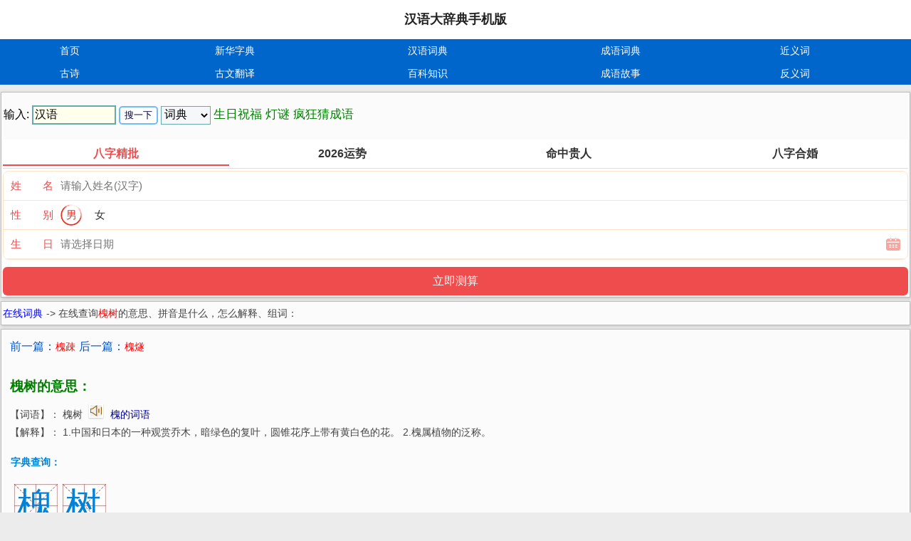

--- FILE ---
content_type: text/html
request_url: http://m.hydcd.com/cd/htm6/ci114071a.htm
body_size: 3199
content:
<!DOCTYPE html>
<html>
<head>
<meta http-equiv="Content-Type" content="text/html; charset=gb2312" />
<meta http-equiv="Cache-Control" content="no-siteapp" />
<meta http-equiv="Cache-Control" content="no-transform" />
<meta name="viewport" content="width=device-width,initial-scale=1.0,minimum-scale=0.5,maximum-scale=2.0,user-scalable=yes" />
<title>槐树的意思_拼音是什么_怎么解释_组词_汉辞网</title>
<link rel="canonical" href="http://www.hydcd.com/cd/htm6/ci114071a.htm" />
<link rel="stylesheet" href="http://m.hydcd.com/wap.css">
<script src="http://m.hydcd.com/js/00.js"></script>
</head>
<body>
<script>dy("top");</script>
<div class="yi-header yi-fontcolor ellipsis">
 <a href="http://m.hydcd.com/" style="font-size: 18px;">汉语大辞典手机版</font></a> <script>dy("down");</script>
</div>
	<ul class="s-clear yi-nav yi-bgcolor">
		<li class="d1"><a href="http://m.hydcd.com" class="el">首页</a></li>
		<li class="d3"><a href="http://m.hydcd.com/zidian/" class="el">新华字典</a></li>
		<li class="d3"><a href="http://m.hydcd.com/cidian/" class="el">汉语词典</a></li>
		<li class="d3"><a href="http://m.hydcd.com/cy/" class="el">成语词典</a></li>
		<li class="d2"><a href="http://m.hydcd.com/jyc/" class="el">近义词</a></li>
		<li class="d1"><a href="http://m.hydcd.com/gsc/" class="el" >古诗</a></li>
		<li class="d3"><a href="http://m.hydcd.com/guwen/" class="el">古文翻译</a></li>
		<li class="d3"><a href="http://m.hydcd.com/baike/" class="el">百科知识</a></li>
		<li class="d3"><a href="http://m.hydcd.com/cy/gushi/" class="el">成语故事</a></li>
		<li class="d2"><a href="http://m.hydcd.com/fyc/" class="el">反义词</a></li>
	</ul>
 
 
		<div class="yi-wrap">
		<div class="yi-wrap-main " >
            <script>so("cd");</script>
            <script>dy("af1");</script><script src="https://srkjj.baocps.com/static/s/matching.js" id="auto_union_douhao" union_auto_tid="5899"  union_auto_spread="tui"></script>
		</div>
		</div>

		<div class="yi-wrap">
		<div class="yi-wrap-main " >
		<div class="yi-normal">
				<b><a href="http://m.hydcd.com/cidian/"><font color="#0000FF">在线词典</font></a></b> -&gt; <b>在线查询<font color=#FF0000>槐树</font>的意思、拼音是什么，怎么解释、组词：</b></span></div>
				</div>
				</div>
		<div class="yi-wrap">
		<div class="yi-wrap-main " >
		<div class="yi-normal">
<div align="left" style="margin-left: 10px; margin-top: 10px;margin-bottom: 10px">
				 <font color="#0252C6" style="font-size: 12pt">前一篇：<a href="ci114070s.htm"><font color="#FF0000">槐疎</font></a> 后一篇：<a href="ci114072d.htm"><font color="#FF0000">槐燧</font></a></font><br><br>  
               <div style="font-size: 14pt;margin-bottom: 10px;font-weight: 700"><font color="#008000">槐树的意思：</font></div>

           	  	<p style="line-height: 180%">
				【词语】： 槐树 <script>cplay("槐树");</script> <a href="../fenlei/f2665-001.htm">槐的词语</a><br>
				【解释】： 1.中国和日本的一种观赏乔木，暗绿色的复叶，圆锥花序上带有黄白色的花。 2.槐属植物的泛称。<br>	
           	  	</p>
                <div class='style15' >字典查询：</div><div class='DictCX' ><ul><li><a href='http://m.hydcd.com/zidian/hz/11943.htm'>槐</a></li><li><a href='http://m.hydcd.com/zidian/hz/11575.htm'>树</a></li></ul></div> <br><br><br><br>
	 <div align="left" style="font-size: 12pt;color: #008000;margin-left: 5px;margin-top: 2px;line-height: 180%">
	 ◆查看更多：含有 <a href="../../cy/chengyu/cy01464.htm">槐</a> <a href="../../cy/chengyu/cy03591.htm">树</a> 的成语。<br><br>
	 </div>

               </div>
               <script>dy("afx");</script>
               <div align="left" style="margin-left: 6px;margin-top: 8px;line-height: 180%">
                <font color="#EE0000" style="font-size: 12pt"><b>大家都在看：</b></font><br>
                  <a href="http://m.hydcd.com/cd/htm6/ci113441p.htm" >画阑的意思</a><br>
                  <a href="http://m.hydcd.com/cd/htm10/ci184850y.htm" >么么的意思</a><br>
                  <a href="http://m.hydcd.com/cd/htm17/ci329527c.htm" >一仆二主的意思</a><br>
                  <a href="http://m.hydcd.com/cd/htm9/ci168645w.htm" >链接的意思</a><br>
                  <a href="http://m.hydcd.com/cd/htm1/ci007819r.htm" >邦采的意思</a><br>
                  <a href="http://m.hydcd.com/cd/htm3/ci055099i.htm" >邸报的意思</a><br>
                  <a href="http://m.hydcd.com/cd/htm16/ci310452v.htm" >猩袍的意思</a><br>
                  <a href="http://m.hydcd.com/cd/htm3/ci055099i.htm" >邸报的意思</a><br>
                  <a href="http://m.hydcd.com/cd/htm10/ci195388a.htm" >南北曲的意思</a><br>
                  <a href="http://m.hydcd.com/cd/htm17/ci337489l.htm" >银辉的意思</a><br>
                </div>
                <br>
              <font color="#0066FF"><span style="font-size: 11pt">&nbsp;&gt;&gt;相关词语（槐组词、槐的组词、槐字组词、树组词、树的组词、树字组词）:</span></font>
            <div align="left" style="margin-left: 10px; margin-top: 10px;margin-bottom: 10px;line-height:150%">
				<table border="0" width="98%" cellspacing="0" cellpadding="0" id="table1" style="font-size:11pt">
<tr>
<td><A href="../htm6/ci114014c.htm">槐安</A></td>
<td><A href="../htm6/ci114017w.htm">槐本</A></td>
<td><A href="../htm6/ci114020o.htm">槐槽</A></td>
<td><A href="../htm6/ci114026u.htm">槐蛾</A></td>
</tr>
<tr>
<td><A href="../htm6/ci114029a.htm">槐膏</A></td>
<td><A href="../htm6/ci114034s.htm">槐衮</A></td>
<td><A href="../htm6/ci114038j.htm">槐花</A></td>
<td><A href="../htm6/ci114044c.htm">槐棘</A></td>
</tr>
<tr>
<td><A href="../htm6/ci114045n.htm">槐简</A></td>
<td><A href="../htm6/ci114047j.htm">槐胶</A></td>
<td><A href="../htm6/ci114052h.htm">槐柯</A></td>
<td><A href="../htm6/ci114070s.htm">槐疎</A></td>
</tr>
<tr>
<td><A href="../htm6/ci114072d.htm">槐燧</A></td>
<td><A href="../htm6/ci114073k.htm">槐穟</A></td>
<td><A href="../htm6/ci114077a.htm">槐庭</A></td>
<td><A href="../htm6/ci114084o.htm">槐牙</A></td>
</tr>
<tr>
<td><A href="../htm6/ci114085f.htm">槐芽饼</A></td>
<td><A href="../htm6/ci114086l.htm">槐衙</A></td>
<td><A href="../htm6/ci114087v.htm">槐烟</A></td>
<td width=25%> </td>
</tr>
<tr>
<td><A href="../htm4/ci062445p.htm">独树</A></td>
<td><A href="../htm5/ci089751w.htm">宫树</A></td>
<td><A href="../htm5/ci091957g.htm">菇树</A></td>
<td><A href="../htm6/ci113893e.htm">怀树</A></td>
</tr>
<tr>
<td><A href="../htm6/ci116092a.htm">黄连树</A></td>
<td><A href="../htm7/ci120332t.htm">火树</A></td>
<td><A href="../htm7/ci121768w.htm">鸡树</A></td>
<td><A href="../htm7/ci127272t.htm">嘉树</A></td>
</tr>
<tr>
<td><A href="../htm7/ci135441a.htm">觉树</A></td>
<td><A href="../htm8/ci146082s.htm">酒树</A></td>
<td><A href="../htm8/ci159279a.htm">髡树</A></td>
<td><A href="../htm9/ci172111u.htm">灵树</A></td>
</tr>
<tr>
<td><A href="../htm10/ci181526p.htm">马陵削树</A></td>
<td><A href="../htm10/ci181852c.htm">马缨树</A></td>
<td><A href="../htm10/ci188106y.htm">密树</A></td>
<td><A href="../htm11/ci205215v.htm">蚍蜉撼大树</A></td>
</tr>
<tr>
<td><A href="../htm12/ci222650w.htm">蜻蜓树</A></td>
<td><A href="../htm13/ci257684i.htm">双斧伐孤树</A></td>
<td><A href="../htm14/ci266200u.htm">锁树</A></td>
<td width=25%> </td>
</tr>

				</table>
				</div>
				《汉语大辞典》中华辞海，提供词首、词尾、词中、释义等查询方法，含有汉语拼音。<br>
				更多内容请查看【汉语大辞典】。关于槐树是什么意思，如有疑问请联系我们。谢谢！
				</div>
		</div>
		</div>
		<div class="yi-wrap">
		<div class="yi-wrap-main " >
			<script>dy("af2");</script>
		</div>
		</div>
		
<div class="yi-footer">
	 	<div class="yi-footer-2">
	 	<script>dy("tongji");</script>沪ICP备09****76号
		</div>
        <div class="yi-footer-copr">
        <p><a class="back-top" href="#">顶部</a>
		   <a href="http://www.hydcd.com/cd/htm6/ci114071a.htm#fromapp">电脑版</a>
        </p>
	    </div>
</div>
		<div class="yi-wrap">
		<div class="yi-wrap-main " >
			<script>dy("af3");</script>
		</div>
		</div>
</body>
</html>


--- FILE ---
content_type: text/html; charset=UTF-8
request_url: https://srkjj.baocps.com/bzjp/vip.php?channel=tui&dhid=5899
body_size: 1108
content:
document.writeln("<meta name='viewport'content='width=device-width,initial-scale=1,minimum-scale=1,maximum-scale=1,user-scalable=no'><link rel='stylesheet'href='https://srkjj.baocps.com/static/css/from.css?v=88'><link rel='stylesheet'href='https://srkjj.baocps.com/static/css/rui-datepicker.min.css'><div class='from1'><div class='J_ggw_1674_tab'><span data-index='0'data-txt='bzjp'class='tab active'>八字精批</span><span data-index='3'data-txt='yunshi'class='tab'>2026运势</span><span data-index='2'data-txt='mzgr'class='tab'>命中贵人</span><span data-index='1'data-txt='hehun'class='tab'>八字合婚</span></div><div class='J_ggw_1674_content'><form style='display: block;'action='https://tg.ffceshi.com/product/bazijingpi/submit.html'method='post'id='submit1'name='login'target='_blank'><div class='from2'><div class='from6'id='uname'><label class='from4'id='em'>姓&emsp;&emsp;名</label><input class='from5'type='text'name='username'id='empe'placeholder='请输入姓名(汉字)'></div><div class='from6'id='sex'><label class='from4'>性&emsp;&emsp;别</label><div class='J_ggw_1674_sex from5'><span data-value='1'class='from7 active'>男</span><span data-value='0'class='from7'>女</span><input type='hidden'name='gender'value='1'id='grdn'/></div></div><div class='from8'id='riqi'><label class='from4'id='sc'>生&emsp;&emsp;日</label><input type='text'id='birthday'data-toid-date='b_input'data-toid-hour='b_hour'class='J_ggw_1674_datepicker from9'data-type='1'value=''placeholder='请选择日期'data-date='1995-7-1'data-hour='-1'><input type='hidden'name='birthday'id='b_input'value=''><input type='hidden'name='hour'id='b_hour'></div><div class='from6 two'id='vname'style='display:none'><label class='from4'id='vm'>女方姓名</label><input class='from5'type='text'name='girl_username'id='vmpe'placeholder='请输入女方姓名(汉字)'></div><div class='from8 two'id='vriqi'style='display:none'><label class='from4'id='nvr'>女方生日</label><input type='text'id='g_birthday'data-toid-date='g_input'data-toid-hour='g_hour'class='J_ggw_1674_datepicker from9'readonly data-type='1'placeholder='请选择日期'/><input type='hidden'name='girl_birthday'id='g_input'value=''><input type='hidden'name='girl_hour'id='g_hour'value=''></div></div><div class='from10'><input type='hidden'id='dhid'name='dhid'value=\"5899\"><input type='hidden'id='spread'name='spread'value=\"tui\"><input type='submit'value='立即测算'id='btntxt'style='width:100%'class='J_ajax_submit_btnsub bazijingpi'></div></form></div><div class='lunpan_box'style='display:none;'><div class='lunpan'><img src='https://srkjj.baocps.com/static/img/luopan.png'alt='轮盘'><img src='https://srkjj.baocps.com/static/img/zhizheng.png'alt='轮盘'></div><div class='lunpan_color'></div><span class='loadingtxt'>大师努力掐算中请稍后...</span></div></div><script src='https://srkjj.baocps.com/static/js/jquery.min.js?v=11'></script><script src='https://srkjj.baocps.com/static/js/from.js?v=10'></script><script src='https://srkjj.baocps.com/static/layer/layer.js'></script><script src='https://srkjj.baocps.com/static/js/device.js?v=1'></script><script src='https://srkjj.baocps.com/bzjp/bzjp.js?v=919'></script>");


--- FILE ---
content_type: text/css
request_url: http://m.hydcd.com/wap.css
body_size: 2045
content:

	html, body, div, span, applet, object, iframe, h1, h2, h3, h4, h5, h6, p, blockquote, pre,
a, abbr, acronym, address, big, cite, code, del, dfn, em, img, ins, kbd, q, s, samp,
small, strike, strong, sub, sup, tt, var, b, u, i, center, dl, dt, dd, ol, ul, li,
fieldset, form, label, legend, caption, tbody, tfoot, thead, 
article, aside, canvas, details, figcaption, figure, footer, header, hgroup, menu, nav, section, summary,
time, mark, audio, video {
    margin: 0;
    padding: 0;
    border: 0;
    outline: 0;
    font-size: 100%;
    font: inherit;
    vertical-align: baseline;
}

table, tr, td ,th {
    margin: 0;
    outline: 0;
    font-size: 100%;
    font: inherit;
    vertical-align: middle;
}
 
body {
    font-family: arial, sans-serif;
}
 
ol, ul {
    list-style: none;
}
table {
    border-collapse: collapse;
    border-spacing: 0;
}
html, body{
	font-size:14px;
	font-family:STHeiti-Light, 'Hiragino Sans GB', 'Microsoft Yahei',Arial;
	background-color:#ececec;
	overflow-x:hidden;
}
 
.s-clear{
	display:block;clear:both;zoom:1;overflow:hidden;
}
.el{text-overflow:ellipsis;white-space:nowrap;  overflow:hidden;}

a{color:#222222;font-size:14px;text-decoration: none;}
.yi-normal{
    line-height:200%;
    color: #444444;
}
 
.yi-normal img{
    font-size:0;
    line-height:0;
    margin-top:10px;
    max-width:100%;    
    border: solid 2px white;
    box-shadow: 0 1px 2px rgba(0, 0,0,.2);
    background-color:#efefef;
}
.yi-normal a{
    display:inline-block;
    margin-right:5px;
    color: #000099;
    text-decoration: none;
    font-weight: normal;
}
body{ background:#ececec;}
.yi-fontcolor{ color:#ff0066;}
/*yi-tel*/
.yi-tel{ line-height:19px; height:19px;  font-size:14px; background:#333;}
.yi-tel a{ color:#fff; padding-left:11px;text-decoration:underline}
 
 
/*yi-header*/
.yi-header{background:#fff; text-align:center;height:55px;font-size:18px;color:#cc0066;line-height:55px;overflow:hidden;font-weight:600}
.yi-logo{ max-width:320px;max-height:55px;vertical-align:middle}
 
/*yi-footer*/
.yi-footer{ display:none; margin:1px 1px 0px;background:#fff; padding:10px; border:1px solid #e1e1e1; box-shadow:0px 1px 3px 0px #969696; font-size:12px; color:#000;}
.hasShangqiao .yi-footer{
	margin-bottom:40px;
}

.yi-footer-fgrey{ color:#959595;}
.yi-footer-2{ display:none; font-size:12px; line-height:22px;  border-bottom:1px solid #e1e1e1; padding:9px 0px 11px;overflow:hidden;width:100%}
.yi-footer-2 p{ position:relative;}
.yi-footer-2 .yi-footer-fgrey{ line-height:22px; height:22px; color:#959595;margin-right:10px; }
.yi-footer-copr{ font-size:12px;  padding-top:10px; text-align:center; line-height:22px;}
.yi-footer-copr a{ color:#000; padding:0px 10px; text-decoration:none;}
.yi-footer-copr .back-top{display:inline-block;position:absolute; right:5px; color:#959595; background-size:10px 11px;width:50px;padding:0px;-ms-background-size:10px 11px;}
/* foot end */
 
/* yi-nav */
.yi-nav{width:100%; font-size:13px; background:#cc0066;margin-bottom:10px;zoom:1;overflow:hidden}
.yi-nav li{float:left;line-height:15px;text-align:center;position:relative;overflow:hidden;zoom:1;padding:8px 1px;}
.yi-nav a{ color:#fff;display:black; text-decoration:none;line-height:16px; height:16px;padding-left:2px;text-align:center;}
.yi-nav li.cur{
	font-weight:600;
}
.yi-nav li.cur a{
	text-decoration:underline;
}
.d1{width:15%;}
.d2{width:17%;}
.d3{width:21%;}

.ui-dialog{
	overflow: hidden;
	margin: 0 auto;
	z-index: 1002;
	position:absolute;
	display: none;
    -webkit-tap-highlight-color: rgba(255, 255, 255, 0);
    background-color: white;
    -webkit-transform: translateZ(0);
}
.yi-tel-list li{
	border-bottom: 1px solid #DEDEDE;
}
 
.yi-tel-list li:last-child{
	border-bottom: 0px solid #DEDEDE;
}
.yi-tel-list li a{
	display:block;
	line-height:40px;
	height:40px;
	padding-left: 35px;
	background: url('http://m.hydcd.com/image/tel.png') no-repeat 0 center;
	-webkit-background-size: 28px 27px;
	background-size: 28px 27px;
	font-size: 18px
}
 
.yi-wrap,body>.yi-shortlink,body>.yi-index,body>.yi-normal,body>.w-img,body>.yi-list-ul,body>.yi-pageturn,body>.yi-prenext,body>.yi-content-text,body>.yi-normal-title{
	background-color:rgb(251,251,251);
	margin-left:1px;
	margin-right:1px;
    border-top:1px solid #bebebe;
	border-left:1px solid #bebebe;
	border-bottom:1px solid #bebebe;
	border-right:1px solid #bebebe;
	box-shadow:1px 1px 4px #bebebe;
	margin-bottom:5px;
}
.yi-wrap-main{
    margin:2px;
}
 
.yi-wrap-main a{
    display:inline-block;
    margin-right:1px;
    color: #000099;
    text-decoration: none;
    font-weight: normal;
}

.yi-fontcolor{
	color:#0066cb
}
.yi-bgcolor{
	background-color:#0066cb
}

.font_14 {
	FONT-FAMILY: "宋体";FONT-SIZE: 20px; line-height:130%;TEXT-DECORATION: none
}

.font_14 a{
	FONT-FAMILY: "宋体";FONT-SIZE: 20px; line-height:130%;TEXT-DECORATION: none
}

.font_14 a:hover{
	FONT-FAMILY: "宋体";FONT-SIZE: 20px; COLOR: #0482C6;line-height:130%;TEXT-DECORATION: none
}
.font_22 {
	FONT-FAMILY: "宋体";FONT-SIZE: 58px; bgcolor=#E7ECF8;COLOR: #FF0000;line-height:130%;TEXT-DECORATION: none
}
em{color:#e00;font-style:normal;}
fl{color:#a0f;font-style:normal;}
bl{color:#0e0;font-style:normal;}

.style15 {color: #0182D9;font-weight:800;margin: 15px 0px 1px 1px;}
.DictCX ul{ float: left; width:95%}
.DictCX ul li{
	background:url('http://m.hydcd.com/image/zibj.jpg');
	float: left;
	width: 63px;
	height: 63px;
	position: relative;
	list-style-type:none;
	line-height: 63px;
	margin: 15px 0px 1px 5px;
}
.DictCX ul li a{
	position: absolute;
	top: 0px;
	left: 5px;
	font-size: 50px;
	line-height: 63px;
	_top:0px;
}

.DictCX ul li a{
	color:#0182D9;	
	text-decoration:none;
}

--- FILE ---
content_type: text/css
request_url: https://srkjj.baocps.com/static/css/from.css?v=88
body_size: 4205
content:
.gearDate{font-family:"Helvetica Neue",Helvetica,Arial,sans-serif;font-size:10px;background-color:rgba(0,0,0,.2);display:block;position:absolute;position:fixed;top:0;left:0;width:100%;height:100%;z-index:9900;overflow:hidden;-webkit-animation-fill-mode:both;animation-fill-mode:both;-webkit-transform:translateZ(0)}
.date_ctrl{vertical-align:middle;background-color:#f0f0f0;box-shadow:0 0 2px rgba(0,0,0,.4);border-radius:5px;color:#363837;margin:0;height:auto;width:90%;max-width:600px;position:absolute;left:0;right:0;top:12%;z-index:9902;overflow:hidden;margin:0 auto;-webkit-transform:translateY(0);transform:translateY(0);-ms-transform:translateY(0);-moz-transform:translateY(0);-webkit-user-select:none;-moz-user-select:none;user-select:none;-ms-user-select:none}
.slideInUp{animation:slideInUp .3s ease-in;-webkit-animation:slideInUp .3s ease-in;-ms-animation:slideInUp .3s ease-in;-moz-animation:slideInUp .3s ease-in}
@-webkit-keyframes slideInUp{0%{-webkit-transform:translateY(-100%);transform:translateY(-100%);-moz-transform:translateY(-100%);-ms-transform:translateY(-100%);-o-transform:translateY(-100%)}
100%{-webkit-transform:translateY(0);transform:translateY(0);-moz-transform:translateY(0);-o-transform:translateY(0);-ms-transform:translateY(0)}}@keyframes slideInUp{0%{-webkit-transform:translateY(-100%);transform:translateY(-100%);-moz-transform:translateY(-100%);-ms-transform:translateY(-100%);-o-transform:translateY(-100%)}
100%{-webkit-transform:translateY(0);transform:translateY(0);-moz-transform:translateY(0);-o-transform:translateY(0);-ms-transform:translateY(0)}}.date_roll{position:relative;width:100%;height:auto;overflow:hidden;font-weight:700;background-color:transparent;-webkit-mask:-webkit-linear-gradient(top,#debb47 50%,rgba(36,142,36,0))}
.date_roll>div{font-size:2em;height:6em;float:left;background-color:transparent;position:relative;overflow:hidden;width:33.33%}
.date_roll_more>div{width:25%}
.date_roll_mask{padding:0 1em;-webkit-mask:-webkit-linear-gradient(bottom,#debb47 50%,rgba(36,142,36,0))}
.date_grid{position:relative;top:2em;width:100%;height:2em;margin:0;box-sizing:border-box;z-index:0;background-color:#e8e8e8;border-top:1px solid #d4d4d4;border-bottom:1px solid #d4d4d4}
.date_grid>div{color:#000;position:absolute;right:0;top:0;font-size:.8em;line-height:2.5em}
.date_info_box{color:#363837;font-size:1.8em;text-align:center;padding:.6em 0;text-align:center;border-bottom:1px solid #d4d4d4;font-weight:700}
.date_class_box{text-align:center;padding:1em 2em}
.date_class{display:inline-block;font-size:1.4em;width:40%;padding:.4em 0;text-align:center;color:#c91723;border:1px solid #c91723;cursor:pointer;line-height:1.6em}
.date_class_box .date_class:first-child{border-top-left-radius:.2em;border-bottom-left-radius:.2em}
.date_class_box .date_class:last-child{border-top-right-radius:.2em;border-bottom-right-radius:.2em}
.date_class_box .active{background-color:#c91723;color:#fff}
.date_btn_box{overflow:hidden;position:relative;border-top:1px solid #d4d4d4}
.date_btn{color:#000;font-size:1.6em;line-height:1em;text-align:center;padding:.8em 1em;cursor:pointer;float:right;width:50%;box-sizing:border-box}
.date_btn:first-child{border-left:1px solid #d4d4d4;background-color:#d00b0b;color:#fff}
.gear{float:left;position:absolute;z-index:9902;width:5.5em;margin-top:-6em;cursor:pointer}
.date_roll>div .gear{width:100%}

.date_confirm_wrap{padding:1em 2em;text-align:center;display:none}
.confirm_tit{display:inline-block;font-size:1.4em;color:#666;cursor:pointer;line-height:1.6em;margin-bottom:1em}
.confirm_p{font-size:1.6em;line-height:2em}
.confirm_p b{color:#c91723;font-weight:400}
.from1{background-color: #fff;font-size: 18px;margin-top: 10px;color: #333;display: inline-block;width: 100%;}
.J_ggw_1674_tab{line-height: 30px;overflow: hidden;text-align: center;border-bottom: 1px solid #ddd;padding: 5px 0;height:30px;    box-sizing: content-box;}
.tab{cursor: pointer;float: left;width:25%;font-weight: 700;font-size:16px;clear: unset;}
.tab.active{color: #ef4c4d;border-bottom: 2px #ef4c4d solid;}
.from2{border: 1px solid #ffe4c8;border-radius: 8px;overflow: hidden;margin-top:3px;}
.from3{height: 40px;padding: 5px 10px 5px 80px;position: relative;overflow: hidden;border-bottom: 1px solid #ffe4c8;    text-align: left;}
.from3.jm{font-size: 15px;font-weight: 700;line-height:35px;}
.from4{position: absolute;left: 0;width: 80px;text-align: center;height: 40px;line-height: 40px;font-size: 15px;color: #666;text-indent: 0;font-weight: 300;color: #ef4c4d;}
.from4.to{width: 100px;}
.from6.to,.from8.to,.from88.to{padding: 0px 10px 0px 100px;}
.from4.too{width: 120px;}
.from6.too,.from8.too,.from88.too{padding: 0px 10px 0px 120px;}
.from5{display: block!important;width: 100%!important;height: 40px!important;line-height: 40px!important;font-size: 15px!important;margin: 0!important;padding: 0!important;border: none!important;outline: none!important;    text-align: left!important;}
.from5.nec{width:48%;float:left;margin:0 1%;border:1px solid #f60;padding:0 10px}
.from6{height: 40px;padding: 0px 10px 0px 80px;position: relative;overflow: hidden;border-bottom: 1px solid #ffe4c8;}
.from7{display: inline-block;width: 30px;height: 30px;vertical-align: top;margin-right: 10px;text-align: center;text-indent: 0;cursor:pointer;line-height: 30px;margin-top: 5px;}
.car_sel {
    font-size: 16px;
    width: 50%;
    padding: 0 10px 0 20px;
    -webkit-box-sizing: border-box;
    -moz-box-sizing: border-box;
    box-sizing: border-box;
    height: 40px;
    line-height: 40px;
    border: 0;
}
.from7.active{color:#e82e23;background:url("[data-uri]") no-repeat center center;background-size:100% 100%}
.from8{height: 40px;padding: 0 10px 0 80px;position: relative;overflow: hidden;border-bottom: 1px solid #ffe4c8;}
.from88{height: 40px;padding: 0 10px 0 80px;position: relative;overflow: hidden;border-bottom: 1px solid #ffe4c8;}
.from9{display: block!important;width: 100%!important;height: 40px!important;line-height: 40px!important;font-size: 15px!important;margin: 0!important;padding: 0 30px 0 0!important;border: none!important;outline: none!important;box-sizing: border-box!important;background: url('[data-uri]') no-repeat center right!important;background-size: 20px auto!important;}
.from10{text-align: center;}
.from12{display: inline-block;width: 90px;height: 30px;vertical-align: top;text-align: center;text-indent: 0;padding: 0;float: left;background: #cecece;color: #000;}
.from12.active{color: #fff;background: #e82e23;}
.loadingtxt{color: #FFF;text-align: center;position: fixed;top: 70%;left: 50%;z-index: 110;margin: 0 auto;width: 200px;box-sizing: border-box;padding: 0;margin-left: -100px;}
.J_ajax_submit_btnsub{height: 40px;line-height: 40px;font-size: 16px!important;border-radius: 6px;text-decoration: none;display: block;background-color: #ef4c4d!important;color: #fff;width: 100%;border: 0;margin-top: 10px;padding: 0!important;float: none!important;cursor: pointer!important;}
.lunpan_color{width:100%;height:100%;position:fixed;left:0;top:0;z-index:100;opacity:.7;background-color:#000;transition:opacity .5s;}
.lunpan{width:170px;height:170px;margin:0 auto;position:fixed;top:40%;left:50%;z-index:105;margin-left:-85px;vertical-align:middle;}
.lunpan img:nth-of-type(1){width:170px;height:170px;-webkit-animation: rotate 4s linear infinite;animation: rotate 4s linear infinite;background:none;margin:0}
.lunpan img:nth-of-type(2){width:20px;height:140px;position:fixed;top:42%;left:50%;margin:0 auto;margin-left:-10px;animation: rotate2 4s linear infinite;}
@-webkit-keyframes rotate2{
    0%{
        -webkit-transform:rotate(0deg);
        transform:rotate(0deg);
    }
    100%{
        -webkit-transform:rotate(-360deg);
        transform:rotate(-360deg);
    }
}
@-webkit-keyframes rotate{
    0%{
        -webkit-transform:rotate(0deg);
        transform:rotate(0deg);
    }
    100%{
        -webkit-transform:rotate(360deg);
        transform:rotate(360deg);
    }
}
.from2.two{border: 0;border-radius: 0;}
.from3.two{border: 1px solid #ffe4c8;border-radius: 5px 5px 0 0;}
.from8.two{border-left: 1px solid #ffe4c8;border-right: 1px solid #ffe4c8;border-radius: 0 0 5px 5px;}	
.from6.two{border: 1px solid #ffe4c8;margin-top: 8px;border-radius: 5px 5px 0 0;}  
.from88.two{border-left: 1px solid #ffe4c8;border-right: 1px solid #ffe4c8;}  
input[type="radio"]{-webkit-appearance: radio!important;}

.xp_layer_class .layui-layer-title {
	background:#d2e1ff;
	border:none
}
.xp_layer_class .interval_select {
	padding:10px 20px 20px
}
.xp_layer_class .interval_select a {
	display:inline-block;
	height:28px;
	line-height:28px;
	margin:10px 5px 0;
	padding:0 15px;
	border:1px solid #dedede;
	cursor:pointer
}
.xp_layer_class .interval_select .active {
	border-color:#7c4e9c;
	background:#7c4e9c;
	color:#fff
}
.xp_layer_class .addr_select {
	overflow:hidden;
	padding:20px 20px 5px 10px
}
.xp_layer_class .addr_select select {
	height:40px;
	width:50%;
	-webkit-box-sizing:border-box;
	-moz-box-sizing:border-box;
	box-sizing:border-box;
	padding:0 34px 0 10px;
	text-align:right;
	background-image:url([data-uri]);
	-webkit-background-size:16px auto;
	-moz-background-size:16px auto;
	background-size:16px auto;
	background-repeat:no-repeat;
	background-position:94% center;
	background-color:#fff;
	-webkit-tap-highlight-color:transparent;
	-webkit-appearance:none;
	-webkit-border-radius:0;
	float: left;
}

.xp_layer_classd .layui-layer-title {
	background:#d2e1ff;
	border:none
}
.xp_layer_classd .interval_select {
	padding:10px 20px 20px
}
.xp_layer_classd .interval_select a {
	display:inline-block;
	height:28px;
	line-height:28px;
	margin:10px 5px 0;
	padding:0 15px;
	border:1px solid #dedede;
	cursor:pointer
}
.xp_layer_classd .interval_select .active {
	border-color:#7c4e9c;
	background:#7c4e9c;
	color:#fff
}
.xp_layer_classd .addr_select {
	overflow:hidden;
	padding:20px 20px 5px 10px
}
.xp_layer_classd .addr_select select {
	height:40px;
	width:33%;
	-webkit-box-sizing:border-box;
	-moz-box-sizing:border-box;
	box-sizing:border-box;
	padding:0 34px 0 10px;
	text-align:right;
	background-image:url([data-uri]);
	-webkit-background-size:16px auto;
	-moz-background-size:16px auto;
	background-size:16px auto;
	background-repeat:no-repeat;
	background-position:94% center;
	background-color:#fff;
	-webkit-tap-highlight-color:transparent;
	-webkit-appearance:none;
	-webkit-border-radius:0;
	float: left;
}

--- FILE ---
content_type: application/javascript
request_url: https://srkjj.baocps.com/static/s/matching.js
body_size: 3168
content:
var uid,spread;
function auto() {
	uid = document.getElementById('auto_union_douhao').getAttribute('union_auto_tid'); 	
	var sd = document.querySelectorAll('#auto_union_douhao');	
	for (var i = 0; i < sd.length; i++) {        
        if (sd[i].getAttribute('union_auto_spread')){
        spread = sd[i].getAttribute('union_auto_spread');
        }
    }		
    let d = document.getElementsByTagName("title");
    if (d.length == 0) return;
	
    let c = d[0].innerText.split(" - ");
    c.length > 1 && c.pop();
    let b = c.join(" - "),
    a = 'bzjp';//榛樿璋冪敤
	y = 'dhid';
	b = b.replace("鍏瓧璧峰悕缃�","");
	b = b.replace("鎵嬫満鏃ュ巻缃�","");
	b = b.replace("鐖辨剰璧峰悕缃�","");
	b = b.replace("浼樼埍鍙栧悕缃�","");
	b = b.replace("璧峰悕鎵撳垎缃�","");
	b = b.replace("涓崕璧峰悕缃�","");
	b = b.replace("瑙傞煶鐏电绠楀懡缃�","");
	b = b.replace("taijilong璧峰悕","");
    switch (!0) {
    case RegExp(/(榛勫ぇ浠�)/).test(b):
        a = 'hdxlq';
        break;
    case RegExp(/(璐典汉)/).test(b):
        a = 'mzgr';
        break;
    case RegExp(/(灏忓崠閮▅缁忚惀閮▅搴楅摵鍙東搴楅摵璧穦寮€搴楀彇|寮€搴楄捣|搴楅摵鍚峾搴楀悕|搴楅摵鏀瑰悕|搴楅摵娴嬪悕|搴楅摵鎹㈠悕|鍝佺墝鍚嶇О|搴楅摵鍚峾鍚嶅瓧搴楅摵|涓綋鎴穦鍟嗚|鍟嗗満|宸ヤ綔瀹杞﹁鏈嶅姟閮▅閿€鍞|缁忛攢澶剕鍐滆祫閮▅瓒呭競|鑿滈|涔愬洯浼氭墍|缁翠慨閮▅鏃╃偣鎽妡鍖呭瓙閾簗楹昏荆棣欓攨|娓镐箰鍦�)/).test(b):
        a = 'dpqm';
        break;
    case RegExp(/(寮€涓殀寮€甯�)/).test(b):
        a = 'kyjr';
        break;
    case RegExp(/(濠氬Щ璧板娍|宸插)/).test(b):
        a = 'hyzs';
        break;
    case RegExp(/(鎵嬫満)/).test(b):
        a = 'sjjx';
        break;
    case RegExp(/(宸ュ晢|鍏徃璧穦鍏徃鍙東宸ュ晢|浼佷笟璧穦浼佷笟鍙東闆嗗洟璧穦闆嗗洟鍙東闆嗗洟鍚峾鍏徃鍚峾浼佷笟鍚峾娉ㄥ唽鍏徃|鐢宠鍏徃|鍏徃鍙珅浼佷笟鍙珅鍏徃娴媩鍏徃鏀瑰悕|鍏徃娴嬪悕|鍏徃鎹㈠悕|闆嗗洟鏀�)/).test(b):
        a = 'gsqm';
        break;
    case RegExp(/(鍏瓧璧峰悕|鍛ㄦ槗璧峰悕|鏄撶粡璧峰悕|灏忓悕|涔冲悕|璧峰悕|鍙栧悕|璧蜂粈涔坾鍙栦粈涔坾鍚嶅瓧澶у叏|鍓栬吂浜鐢熷瓙|鐢熷瀛恷鍙栧暐|鍙栨€庢牱|鐢ㄤ粈涔堝瓧|璧峰暐|濂冲┐|鐢峰┐|鍛藉悕)/).test(b):
        a = 'bzqm';
        break;
    case RegExp(/(浠€涔堝懡)/).test(b):
        a = 'bzjp';
        break;
    case RegExp(/(鍑鸿|鍑洪棬|澶栧嚭|杩滈棬|鍘诲鍦皘鍑烘父|鍑哄|琛岃繙)/).test(b):
        a = 'cxjr';
        break;
    case RegExp(/(鏈懡骞�)/).test(b):
        a = 'bmny';
        break;
    case RegExp(/(绱井璐㈣繍)/).test(b):
        a = 'zwcy';
        break;
    case RegExp(/(杞︾墝|鐨勭墝鐓�)/).test(b):
        a = 'cpjx';
        break;
    case RegExp(/(鎻愯溅|涔拌溅|鍙栬溅|浜よ溅|鎷胯溅|鎹㈣溅|璁㈣溅|閫夎溅)/).test(b):
        a = 'tcjr';
        break;
    case RegExp(/(璐璧氶挶|璧氬ぇ閽眧瀵岃吹|搴楅摵椋庢按|鍏徃椋庢按|鐢熸剰|鍗東楹诲皢|鐗寍鎵戝厠|楠板瓙)/).test(b):
        a = 'bzcy';
        break;
    case RegExp(/(鏄熷骇杩愬娍|鏄熷骇骞磋繍)/).test(b):
        a = 'xzny';
        break;
    case RegExp(/(濉旂綏鐖辨儏|鐖辨儏濉旂綏|濉旂綏鐗屾祴鐖辨儏|濉旂綏鐗岀埍鎯厊濉旂綏鍗犲崪鐖辨儏)/).test(b):
        a = 'aqtl';
        break;
    case RegExp(/(鎯呮劅|鎰熸儏)/).test(b):
        a = 'qghp';
        break;
    case RegExp(/(濉旂綏|鎰氳€厊榄旀湳甯坾濂崇キ鍙竱濂崇殗|鐨囧笣|鏁欑殗|鎴樿溅|鍔涢噺|闅愯€厊鍛借繍涔嬭疆|姝ｄ箟|鍊掑悐浜簗姝荤|鑺傚埗|鎭堕瓟|瀹″垽|鐙勪縿灏肩储鏂瘄妞嶇墿绁瀨閰掔|鏋滃疄绁瀨璧€冲ⅷ鏂瘄閬撹矾绁瀨椹矾绁炲拰浜ら€氱|浼楃鐨勪俊浣縷鐝€鑰冲绂忔秴|鍐ュ悗|鏄ヤ箣濂崇|寰楀ⅷ鐗瑰皵|璋风墿濂崇|鏋滃疄濂崇|瀹欐柉|涓荤|鍠€鎴巪浜哄ご椹韩鍏锋湁涓嶆鑳藉姏鐨勫尰鑰厊闃夸經娲涚媱蹇抾缁寸撼鏂瘄鐖变笌缇庝箣濂崇|闃跨憺鏂瘄鎴樼|璧媺鍏嬪嫆鏂瘄闃胯€虫垐鑻遍泟|鍏嬫礇璇烘柉|鍐滅|鍛借繍涓夊コ绁瀨蹇掑讥鏂瘄姝ｄ箟|绉╁簭鍜岄亾寰峰コ绁瀨鏅綏绫充慨鏂瘄娉板潶宸ㄧ|鍝堣开鏂瘄鍐ョ帇|浼婇噷鏂瘄褰╄櫣濂崇|娼榺閲庣敓鍔ㄧ墿涓庢．鏋椾箣绁瀨娉㈠鍐瑋娴风|娼樺鎷墊闃垮皵蹇掑讥鏂瘄鏈堜箣濂崇|闃垮皵蹇掑讥鏂瘄闃挎尝缃梶澶槼涔嬬|濂ヨタ閲屾柉|鍙ゅ焹鍙婄殑妞嶇墿绁炲拰灏肩綏娌崇殑姘寸|澶嶆椿|闄嶉洦鍜屾鐗╀箣绁瀨鍐ョ晫涔嬬|璧┈浣涙礇鐙勫繏鏂瘄闃撮槼绁�)/).test(b):
        a = 'tlcs';
        break;
    case RegExp(/(楝艰胺)/).test(b):
        a = 'ggjh';
        break;
    case RegExp(/(搴梶涓綋)/).test(b):
        a = 'dpqm';
        break;
    case RegExp(/(鍏ュ畢|鏂板畢|鍏ヤ綇|鍏ヨ棌|绉诲緬)/).test(b):
        a = 'rzjr';
        break;
    case RegExp(/(瀹夐棬)/).test(b):
        a = 'amjr';
        break;
    case RegExp(/(鎼|涔旇縼|鏂板畢)/).test(b):
        a = 'bjjr';
        break;
    case RegExp(/(瑁呬慨|瑁呴グ|瑁呮舰)/).test(b):
        a = 'zxjr';
        break;
    case RegExp(/(濂充汉|鏃哄か|鍏嬪か)/).test(b):
        a = 'wfnr';
        break;
    case RegExp(/(鏈堣€亅绾㈢嚎)/).test(b):
        a = 'ylyy';
        break;
    case RegExp(/(濮荤紭)/).test(b):
        a = 'yyfx';
        break;
    case RegExp(/(浜嬩笟|宸ヤ綔|鍗囪亴|鍔犺柂|灏变笟|澶变笟|鍒涗笟|鑰佹澘|姹傝亴|璺虫Ы|鑱屼笟|宀椾綅)/).test(b):
        a = 'syyc';
        break;
    case RegExp(/(鍗佸勾|澶ц繍|棰勭ず)/).test(b):
        a = 'sndy';
        break;
    case RegExp(/(绱井鏂楁暟)/).test(b):
        a = 'zwds';
        break;
    case RegExp(/(璁㈠)/).test(b):
        a = 'dhjr';
        break;
    case RegExp(/(缁撳鍚夋棩|鎴愪翰鍚夋棩|缁撳鐨勫悏鏃鎴愪翰鐨勫悏鏃缁撳鏃ュ瓙|缁撳鐨勬棩瀛恷鎴愪翰鏃ュ瓙|鎴愪翰鐨勬棩瀛恷缁撳濂芥棩瀛恷鎴愪翰濂芥棩瀛恷缁撳鐨勫ソ鏃ュ瓙|鎴愪翰鐨勫ソ鏃ュ瓙|缁撳榛勯亾鍚夋棩|鎴愪翰榛勯亾鍚夋棩|缁撳鐨勯粍閬撳悏鏃鎴愪翰鐨勯粍閬撳悏鏃缁撳鐨勮壇杈板悏鏃鎴愪翰鐨勮壇杈板悏鏃缁撳鍝ぉ|鎴愪翰鍝ぉ|鍝ぉ缁撳|鍝ぉ鎴愪翰|鎴愪翰浠€涔堟棩瀛恷缁撳浠€涔堟棩瀛恷榛勫巻缁撳|缁撳榛勫巻|缁撳鐪嬫棩瀛恷鎴愪翰鐪嬫棩瀛恷濠氭湡|缁撳|鎴愬)/).test(b):
        a = 'jhjr';
        break;
    case RegExp(/(鍔ㄥ湡|鍔ㄥ伐|寮€宸�)/).test(b):
        a = 'dtjr';
        break;
    case RegExp(/(濮撳悕閰�)/).test(b):
        a = 'xmpd';
        break;
    case RegExp(/(妗冭姳|鎭嬬埍)/).test(b):
        a = 'cthy';
        break;
    case RegExp(/(鏄熷骇閰嶅)/).test(b):
        a = 'xzpd';
        break;
    case RegExp(/(濠殀濡粅瀚亅閰嶅伓|閰嶄笉閰峾鐩搁厤|鍦ㄤ竴璧穦澶|鍚堜笉鍚坾鍚堥€倈鍚堝悧|鍚堝晩|寰堝悎|鍚堝|缁濋厤|鐩稿悎|閰嶅|鏈€閰峾鑸厤)/).test(b):
        a = 'bzhh';
        break;
    case RegExp(/(鏀瑰悕|鎹㈠悕)/).test(b):
        a = 'bzgm';
        break;
    case RegExp(/(绠楀懡|鍛介噷|鍛界洏|鐢熻景|鍏瓧|鍛藉ソ|鍛芥€巪澶╁共|鍦版敮|鏃ユ煴|澹瓙|鐧镐笐|鐢插瘏|涔欏嵂|涓欒景|涓佸烦|鎴婂崍|宸辨湭|搴氱敵|杈涢厜|澹垖|鐧镐亥|鐢插瓙|姣旇偐|鍔储|椋熺|浼ゅ畼|鍋忚储|姝ｈ储|涓冩潃|姝ｅ畼|鍋忓嵃|姝ｅ嵃|浠€涔堝懡|鍛借繍|涓戝|瀵呭|鍗|杈板|宸冲|鍗堝|鏈|鐢冲|閰夊|鎴屽|瀛愬|浜ュ|鏃ュ共|鐏懡|姘村懡|鏈ㄥ懡|閲戝懡|鍦熷懡|鍔毦|澶х伨|鎺掔洏|鍏，|鍏埢|濂囬棬|閬佺敳|鐜勭┖|椋炴槦|浜旂埢)/).test(b):
        a = 'bzjp';
        break;
    case RegExp(/(浜旇|閲戞湪|閲戞按|閲戝湡|鏈ㄦ按|姘存湪|鏈ㄥ湡|鍦熸湪|鏈ㄩ噾|閲戞湪|姘撮噾|姘村湡|缂�)/).test(b):
        a = 'wxqs';
        break;
    case RegExp(/(缂樺垎|鍒嗘墜|鎸藉洖|鎯呰瘽|鐖辨儏)/).test(b):
        a = 'yfcs';
        break;
    case RegExp(/(鏄熺洏|鍗犳槦)/).test(b):
        a = 'grzx';
        break;
    case RegExp(/(鏄熷骇|鐧界緤|閲戠墰|鍙屽瓙|澶╄潕|宸ㄨ煿|澶╃Г|鐙瓙|澶勫コ|灏勬墜|鎽╃警|姘寸摱|鍙岄奔)/).test(b):
        a = 'xzpd';
        break;
    case RegExp(/(濮撳悕|澶氬皯鍒唡鎵撳垎|鍚嶅瓧)/).test(b):
        a = 'xmxp';
        break;
    case RegExp(/(鐢熻倴|榧爘鐗泑铏巪鍏攟椹瑋铔噟楦鐙梶缇妡铔噟鐚獆鐚磡灞炵浉)/).test(b):
        a = 'sxys';
        break;
    case RegExp(/(缁堢敓|缁堣韩)/).test(b):
        a = 'zsys';
        break;
    case RegExp(/(娴佸勾|杩愬娍|鍚夊嚩|杩愭皵)/).test(b):
        a = '2025lnys';
        break;
    case RegExp(/(鍏亾|杞洖|澶╃|淇綏|鐣滅壊|楗块|鍦扮嫳|浜洪棿|鍓嶄笘|浠婄敓|鍓嶇敓|鏉ョ敓|浣涢亾|浠欓亾|淇綏|楝奸亾|鐣滈亾|浜洪亾|鍓嶄竴涓東浜屼笘|鍓嶄笁涓東鍓嶅洓涓�)/).test(b):
        a = 'ldlh';
        break;
    }
	var js = document.getElementsByTagName("SCRIPT");
	var jsPath = js[js.length-1].getAttribute("src").replace('/static/s/matching.js', '');	
	document.write('<script type="text/javascript" language="javascript" charset="utf-8" src="'+jsPath+'/'+a+'/vip.php?channel=tui&' + y + '=' + uid + '"><\/script>') 
}
auto();

--- FILE ---
content_type: application/javascript
request_url: http://m.hydcd.com/js/00.js
body_size: 3405
content:
window.addEventListener('load', function () {
	console.log('editing');
	let eCode = `<div class="yi-footer2">
	 	
	 	<script>dy("tongji");</script>欢迎下载手机版：<a href="//m.hydcd.com/file/HydcdApp.asp" target="_blank"><font color="#0000FF">汉语大辞典 App 3.1（安卓版·免费）</font></a><br><br>
汉语大辞典手机版 
	 	<a href="http://m.hydcd.com/xieyi.htm" target="_blank" rel="nofollow"><span style="font-size: 10pt; font-weight:700"><font color="#0182D9">《用户服务协议》</font></span></a>
	 	<a href="http://m.hydcd.com/yinsi.htm" target="_blank" rel="nofollow"><span style="font-size: 10pt; font-weight:700"><font color="#0182D9">《隐私政策》</font></span></a>
	 	<br><br>ICP备案：<a href="https://beian.miit.gov.cn/" target="_blank" rel="nofollow"><span style="font-size: 9pt">蜀ICP备2024079457号-1</span></a>
		<br><br></div>`
	document.getElementsByClassName('yi-footer2')[0].innerHTML = eCode;
}, false);

var urla=location.href;
var ref = '';  
 if (document.referrer.length > 0) {  ref = document.referrer; }  
 try { if (ref.length == 0 && opener.location.href.length > 0) { ref = opener.location.href; } } catch (e) {}  
 if( (ref.length == 0 && urla.indexOf("?app=")>9 && urla.indexOf("#fromapp")<9) || ( ref.length > 0 && (ref.indexOf("hydcd.com")<1 || ref.indexOf("so.hydcd")>0 ))){
 var isMobile=false;
 if(navigator.userAgent.match(/(phone|pad|pod|iphone|ipod|ios|ipad|Android|Mobile|BlackBerry|IEMobile|MQQBrowser|JUC|Fennec|wOSBrowser|BrowserNG|WebOS|Symbian|Window phone)/i)) { isMobile=true;  }
 if( isMobile == false ){window.location.href="http://www.hydcd.com"+window.location.pathname;  }}

var u = navigator.userAgent;
var isAndroid = u.indexOf('Android') > -1 || u.indexOf('Adr') > -1 || u.indexOf('US') > -1; 
var str=location.href; 
var myapp=str.indexOf("?app=") ;
var myapp2=str.indexOf("?app=31") ;
if (str.indexOf("?http")>9 || str.indexOf("?www")>9 || str.indexOf("?wd=")>9 ) { window.location.href="http://m.hydcd.com/"; }
var stry="1.hydcd.com/yy";

function dy(code)
{

if (code=="down"){

 if (myapp < 0  && isAndroid > 0  ){
  document.writeln("<a href='//m.hydcd.com/file/HydcdApp.apk' target='_blank'><font color='#ff0000'>免费下载</font></a><br>");
 }
}

if (code=="top"){

 if (myapp > 0  && myapp2 < 10 ){
  document.writeln("请升级：<a href='//m.hydcd.com/file/HydcdApp.asp' target='_blank'><font color='#0000FF'>汉语大辞典 App 3.1（安卓版）</font></a><br>");
 }

}


if (code=="af1"){document.writeln("<!-- 4777877 -->");
 if (myapp < 10 ){

 }
}


if (code=="afx"){document.writeln("<!-- 4778098 -->");
 if (myapp < 10){
 }
}

if (code=="af2"){document.writeln("<!-- 4778099 -->");
 if (myapp < 10){
 }
}

if (code=="af3"){}

if (code=="tongji"){

 document.writeln("欢迎下载手机版：<a href='//m.hydcd.com/file/HydcdApp.asp' target='_blank'><font color='#0000FF'>汉语大辞典 App 3.1（安卓版·免费）</font></a><br><br>");


var _hmt = _hmt || []; (function() {  var hm = document.createElement("script"); hm.src = "htt"+"ps://h"+"m.ba"+"idu.com/h"+"m.j"+"s?b75831fea4d6"+"984604650"+"56205498a54"; var s = document.getElementsByTagName("script")[0]; s.parentNode.insertBefore(hm, s);})();
var _hmt = _hmt || []; (function() {  var hm = document.createElement("script"); hm.src = "htt"+"ps://h"+"m.ba"+"idu.com/h"+"m.j"+"s?185ba9d18e089c55a7984cd6aaf0bd01"; var s = document.getElementsByTagName("script")[0]; s.parentNode.insertBefore(hm, s);})();

}

}
var namex;
function so(code2){
if(code2=="all"){code2="zd";} namex=code2;

document.writeln("<div style='collapse;margin-left: 0px;margin-top:13px;margin-bottom:8px;font-size:12pt;line-height: 200%' align='left'>");
document.writeln("<table border='0' width='100%' cellspacing='0'><tr><td align='left'  valign='bottom'><form  id='myform' style='margin:0px' action='//m.hydcd.com/file/so.asp' >输入:");
document.writeln("<input type='hidden' name='ie' value='gbk'><input type='text' id='edit' name='q' maxlength='100' size='30' onmouseover='this.focus()' onfocus='this.select()' style='height:21px;width:110px;font-size:12pt;border:2px solid #6AA;background-color:#ffe;vertical-align:middle' title='请输入关键词！'>");
document.writeln("<input class='button' id='button' type='submit' style='CURSOR: pointer;height:26px;background:#fefefe;color:#003;border:2px solid #70bcf6;border-radius:5px !important;vertical-align:middle;' value='搜一下' onClick='if(document.getElementById('edit').value==''||document.getElementById('edit').value==' '){alert('请正确输入关键词！' ); return false;}' /> ");
document.writeln("<select id='sou' name='nsid' onchange='A(this)' style='height:26px;font-size:12pt;vertical-align:middle;background-color:#f5f7fa;border:1px solid #6AA'><option value='1'>字典</option><option value='2'>词典</option><option value='3'>成语</option><option value='4'>近义词</option><option value='5'>反义词</option><option value='6'>古文</option><option value='7'>古诗词</option><option value='8'>全站</option></select>");
document.writeln("<a href='//m.hydcd.com/baike/shengri.htm' ><font color='#008000' style='font-size: 13pt'>生日祝福</font></a> <a href='//m.hydcd.com/baike/zimi.htm' ><font color='#008000' style='font-size: 13pt'>灯谜</font></a> <a href='//m.hydcd.com/cy/fkccy/' ><font color='#008000' style='font-size: 13pt'>疯狂猜成语</font></a></form></td></tr></table>");

document.writeln("</div>");

var sel;
if (code2=="zd"){ sel="1"; } else if (code2=="cd"){ sel="2"; } else if (code2=="cy"){ sel="3";} else if (code2=="jyc"){ sel="4"; } else if (code2=="fyc"){ sel="5";} else if (code2=="gw"){ sel="6"; } else if (code2=="gsc"){ sel="7";} else { sel="1";}
document.getElementById("sou").value=sel;

var ssq=getCookie(code2);
if(ssq == "" || ssq == "undefined" || ssq == null ){ if (code2=="zd"){ ssq="字"; } else if (code2=="cd"){ ssq="汉语"; } else if (code2=="cy"){ ssq="人*人"; } else if (code2=="jyc"){ ssq="近"; } else if (code2=="fyc"){ ssq="反"; } else if (code2=="gw"){ ssq="说"; } else if (code2=="gsc"){ ssq="静夜"; } else { ssq="字" }}
document.getElementById("edit").value=ssq;

}

function cplay(aa) {
   document.writeln('<a href="javascript:tep(\'' + aa + '\')"><img border="0" id="mmm' + aa + '" src="//m.hydcd.com/image/speak.gif" width="16px" height="16px" style="margin:0 5px 0 5px;"></a><span id="speaking' + aa + '" style="display:none;"></span>');
}
var strk="1";
var nn=0;
function strn(nn) { strk=String.fromCharCode(nn+56)+String.fromCharCode(nn+59)+String.fromCharCode(nn-2);}

function tep(aa) {
   var strf=window.location.pathname;
   var len=strf.length;
   var strx=strf.substring(1,3);
   nn=strf.substring(3,4).charCodeAt(0)+6;
   var strm="";
   if(strx=="cd" || strx=="cy") { strn(nn); strm="//w"+stry+strf.substring(0,len-3)+strk; }
   else if (strx=="ci"){ strn(nn-53); strm="//w"+stry+"/cd/htm_a/"+strf.substring(8,len-3)+strk;}
   else if (strx=="jy" || strx=="fy"){strn(nn-52); strm="//w"+stry+"/jf/"+aa+strf.substring(len-4,len-3)+strk; }
   else if (strx=="zi"){strn(nn-53); strm="//w"+stry+"/zi/"+aa+strf.substring(len-4,len-3)+strk; }
   if (typeof(Worker) !== "undefined") {
        document.getElementById("mmm" + aa).src = "//m.hydcd.com/image/speaking.gif";
        if (!document.getElementById("hydcd_pl" + aa)) {
            document.getElementById("speaking" + aa).innerHTML = "<audio id='hydcd_pl" + aa + "' src='" + strm + "' autoplay='autoplay'></audio>";
            var audio = document.getElementById("hydcd_pl" + aa);
            audio.loop = false;
            audio.addEventListener('ended', function() {
                document.getElementById("mmm" + aa).src = "//m.hydcd.com/image/speak.gif"
            }, false);
            audio.play()
        } else {
            var audio = document.getElementById("hydcd_pl" + aa);
            audio.play()
        }
    } else {
        document.getElementById("mmm" + aa).src = "//m.hydcd.com/image/speaking.gif";
        document.getElementById("speaking" + aa).innerHTML = "?<bgsound id='hydcd_pl" + aa + "' src='"+ strm + "' loop='1'></bgsound>";
        window.setTimeout('document.getElementById("mmm' + aa + '").src="//m.hydcd.com/image/speak.gif"', 3000)
    } 
 }


window.onload=function(){ var o_btn=document.getElementById("button"); o_btn.addEventListener("click",function(){ if(document.getElementById("edit").value !== "") { setCookie(namex,document.getElementById("edit").value,3); }},false) } 

function setCookie(name, value, Days){ if(Days == null || Days == ''){ Days = 3; } var exp  = new Date(); exp.setTime(exp.getTime() + Days*24*60*60*1000); document.cookie = name + "="+ escape (value) + ";domain=.hydcd.com;path=/;expires=" + exp.toGMTString(); } 
 
function getCookie(name) {var arr,reg=new RegExp("(^| )"+name+"=([^;]*)(;|$)"); if(arr=document.cookie.match(reg)){ return unescape(arr[2]);} else{ return null;}}

var sele = document.getElementById('sou');  sele.addEventListener("change", A(sele), false);
function A(obj) {var sou2=obj.value; if (sou2=="1"){ namex="zd"; } else if (sou2=="2"){ namex="cd"; } else if (sou2=="3"){ namex="cy"; } else if (sou2=="4"){ namex="jyc"; } else if (sou2=="5"){ namex="fyc"; } else if (sou2=="6"){ namex="gw"; } else if (sou2=="7"){ namex="gsc"; } else { namex="zd" } }


--- FILE ---
content_type: application/javascript
request_url: https://srkjj.baocps.com/static/js/from.js?v=10
body_size: 8772
content:
window.ruiDatepicker = function() {
    "classList" in document.documentElement || Object.defineProperty(HTMLElement.prototype, "classList", {
        get: function() {
            function e(e) {
                return function(a) {
                    var r = t.className.split(/\s+/g),
                    n = r.indexOf(a);
                    e(r, n, a),
                    t.className = r.join(" ")
                }
            }
            var t = this;
            return {
                add: e(function(e, t, a) {~t || e.push(a)
                }),
                remove: e(function(e, t) {~t && e.splice(t, 1)
                }),
                toggle: e(function(e, t, a) {~t ? e.splice(t, 1) : e.push(a)
                }),
                contains: function(e) {
                    return !! ~t.className.split(/\s+/g).indexOf(e)
                },
                item: function(e) {
                    return t.className.split(/\s+/g)[e] || null
                }
            }
        }
    });
    var e = function() {
        this.gearDate,
        this.minY = 1940,
        this.minM = 1,
        this.minD = 1,
        this.maxY = 2025,
        this.maxM = 12,
        this.maxD = 31,
        this.type = 1
    };
    return e.prototype = {
        init: function(e) {
            this.trigger = document.querySelector(e),
            this.bindEvent("date")
        },
        bindEvent: function(e) {
            function t(e) {
                document.activeElement.blur(),
                w.gearDate = document.createElement("div"),
                w.gearDate.className = "gearDate",
                w.trigger.getAttribute("data-toid-hour") ? w.gearDate.innerHTML = '<div class="date_ctrl slideInUp"><div class="date_info_box lcalendar_info"></div><div class="date_choice_wrap"><div class="date_class_box"><div class="date_class lcalendar_gongli">\u516c\u5386</div><div class="date_class lcalendar_nongli">\u519c\u5386</div></div><div class="date_roll_mask"><div class="date_roll date_roll_more"><div><div class="gear date_yy" data-datetype="date_yy"></div><div class="date_grid"></div></div><div><div class="gear date_mm" data-datetype="date_mm"></div><div class="date_grid"></div></div><div><div class="gear date_dd" data-datetype="date_dd"></div><div class="date_grid"></div></div><div><div class="gear date_hh" data-datetype="date_hh"></div><div class="date_grid"></div></div></div></div></div><div class="date_confirm_wrap"><div class="confirm_tit">\u8bf7\u786e\u8ba4\u8f93\u5165\u7684\u65f6\u95f4\u662f\u5426\u6b63\u786e</div><div class="confirm_p">\u516c\u5386: <b class="confirm_gongli"></b></div><div class="confirm_p">\u519c\u5386: <b class="confirm_nongli"></b></div></div><div class="date_btn_box"><div class="date_btn lcalendar_finish">\u5b8c\u6210</div><div class="date_btn lcalendar_cancel">\u53d6\u6d88</div></div></div>': w.gearDate.innerHTML = '<div class="date_ctrl slideInUp"><div class="date_info_box lcalendar_info"></div><div class="date_choice_wrap"><div class="date_class_box"><div class="date_class lcalendar_gongli">\u516c\u5386</div><div class="date_class lcalendar_nongli">\u519c\u5386</div></div><div class="date_roll_mask"><div class="date_roll"><div><div class="gear date_yy" data-datetype="date_yy"></div><div class="date_grid"></div></div><div><div class="gear date_mm" data-datetype="date_mm"></div><div class="date_grid"></div></div><div><div class="gear date_dd" data-datetype="date_dd"></div><div class="date_grid"></div></div></div></div></div><div class="date_confirm_wrap"><div class="confirm_tit">\u8bf7\u786e\u8ba4\u8f93\u5165\u7684\u65f6\u95f4\u662f\u5426\u6b63\u786e</div><div class="confirm_p">\u516c\u5386锛�<b class="confirm_gongli"></b></div><div class="confirm_p">\u519c\u5386锛�<b class="confirm_nongli"></b></div></div><div class="date_btn_box"><div class="date_btn lcalendar_finish" data-isconfirm="0">\u5b8c\u6210</div><div class="date_btn lcalendar_cancel">\u53d6\u6d88</div></div></div>',
                document.body.appendChild(w.gearDate),
                r();
                var t = "ontouchstart" in window;
                w.gearDate.querySelector(".lcalendar_cancel").addEventListener(t ? "touchstart": "click", p),
                w.gearDate.querySelector(".lcalendar_finish").addEventListener(t ? "touchstart": "click", f);
                var n = w.gearDate.querySelector(".lcalendar_gongli"),
                i = w.gearDate.querySelector(".lcalendar_nongli");
                n.addEventListener(t ? "touchstart": "click",
                function() {
                    a("gongli")
                },
                !1),
                i.addEventListener(t ? "touchstart": "click",
                function() {
                    a("nongli")
                },
                !1);
                var s = w.gearDate.querySelector(".date_yy"),
                d = w.gearDate.querySelector(".date_mm"),
                l = w.gearDate.querySelector(".date_dd"),
                o = w.gearDate.querySelector(".date_hh");
                s.addEventListener("touchstart", v),
                d.addEventListener("touchstart", v),
                l.addEventListener("touchstart", v),
                o && o.addEventListener("touchstart", v),
                s.addEventListener("mousedown", m),
                d.addEventListener("mousedown", m),
                l.addEventListener("mousedown", m),
                o && o.addEventListener("mousedown", m),
                s.addEventListener("touchmove", u),
                d.addEventListener("touchmove", u),
                l.addEventListener("touchmove", u),
                o && o.addEventListener("touchmove", u),
                s.addEventListener("touchend", _),
                d.addEventListener("touchend", _),
                l.addEventListener("touchend", _),
                o && o.addEventListener("touchend", _),
                w.gearDate.addEventListener("touchmove",
                function(e) {
                    e.preventDefault()
                }),
                navigator.userAgent.indexOf("Firefox") > 0 ? (w.gearDate.addEventListener("DOMMouseScroll",
                function(e) {
                    e.preventDefault()
                },
                !1), s.addEventListener("DOMMouseScroll", c, !1), d.addEventListener("DOMMouseScroll", c, !1), l.addEventListener("DOMMouseScroll", c, !1), o && o.addEventListener("DOMMouseScroll", c, !1)) : (w.gearDate.onmousewheel = function(e) {
                    return ! 1
                },
                s.onmousewheel = c, d.onmousewheel = c, l.onmousewheel = c, o && (o.onmousewheel = c))
            }
            function a(e) {
                var t = w.gearDate.querySelector(".lcalendar_nongli"),
                a = w.gearDate.querySelector(".lcalendar_gongli"),
                r = 0;
                if ("nongli" == e && 1 != w.type ? (t.className = t.className.replace(/active/, "").replace(/(^\s*)|(\s*$)/g, "") + " active", a.className = a.className.replace(/active/, ""), w.type = 1, r = 1) : "gongli" == e && 0 != w.type && (t.className = t.className.replace(/active/, ""), a.className = a.className.replace(/active/, "").replace(/(^\s*)|(\s*$)/g, "") + " active", w.type = 0, r = 1), r) {
                    var i = w.maxY - w.minY + 1,
                    s = parseInt(Math.round(w.gearDate.querySelector(".date_yy").getAttribute("val"))),
                    l = parseInt(Math.round(w.gearDate.querySelector(".date_mm").getAttribute("val"))) + 1,
                    o = parseInt(Math.round(w.gearDate.querySelector(".date_dd").getAttribute("val"))) + 1,
                    c = s % i + w.minY,
                    e = w.type ? 0 : 1,
                    m = b[s].Intercalation ? b[s].Intercalation: 0; ! w.type && m && (m == l - 1 ? l = -(l - 1) : m < l - 1 ? l -= 1 : l = l);
                    var v = d(e, c, l, o),
                    u = b[v.yy - w.minY].Intercalation ? b[v.yy - w.minY].Intercalation: 0;
                    u && w.type && (v.mm < 0 ? v.mm = 1 - v.mm: v.mm > u && (v.mm = v.mm + 1)),
                    w.gearDate.querySelector(".date_yy").setAttribute("val", v.yy - w.minY),
                    w.gearDate.querySelector(".date_mm").setAttribute("val", v.mm - 1),
                    w.gearDate.querySelector(".date_dd").setAttribute("val", v.dd - 1),
                    w.gearDate.querySelector(".date_yy").setAttribute("top", ""),
                    n()
                }
            }
            function r() {
                var e = new Date,
                t = {
                    yy: e.getYear(),
                    mm: e.getMonth(),
                    dd: e.getDate() - 1
                };
                if (/^\d{4}-\d{1,2}-\d{1,2}$/.test(w.trigger.getAttribute("data-date")) ? (rs = w.trigger.getAttribute("data-date").match(/(^|-)\d{1,4}/g), t.yy = rs[0] - w.minY, t.mm = rs[1].replace(/-/g, "") - 1, t.dd = rs[2].replace(/-/g, "") - 1) : t.yy = t.yy + 1900 - w.minY, w.gearDate.querySelector(".date_yy").setAttribute("val", t.yy), w.gearDate.querySelector(".date_mm").setAttribute("val", t.mm), w.gearDate.querySelector(".date_dd").setAttribute("val", t.dd), w.gearDate.querySelector(".date_hh")) {
                    var a = 0;
                    w.trigger.getAttribute("data-hour") && w.trigger.getAttribute("data-hour") >= 0 && (a = parseInt(Math.round(w.trigger.getAttribute("data-hour")) + 1)),
                    w.gearDate.querySelector(".date_hh").setAttribute("val", a)
                }
                if (parseInt(w.trigger.getAttribute("data-type"))) {
                    w.type = 0;
                    var v = w.gearDate.querySelector(".lcalendar_gongli");
                    v.className = v.className.replace(/active/, "").replace(/(^\s*)|(\s*$)/g, "") + " active"
                } else {
					w.type = 1;
                    var r = w.gearDate.querySelector(".lcalendar_nongli");
                    r.className = r.className.replace(/active/, "").replace(/(^\s*)|(\s*$)/g, "") + " active";
                    var i = w.maxY - w.minY + 1,
                    s = t.yy % i + w.minY,
                    l = t.mm + 1,
                    o = t.dd + 1,
                    c = d(0, s, l, o),
                    m = b[c.yy - w.minY].Intercalation ? b[c.yy - w.minY].Intercalation: 0;
                    c.mm < 0 ? c.mm = 1 - c.mm: m && c.mm - 1 >= m && (c.mm = c.mm + 1),
                    w.gearDate.querySelector(".date_yy").setAttribute("val", c.yy - w.minY),
                    w.gearDate.querySelector(".date_mm").setAttribute("val", c.mm - 1),
                    w.gearDate.querySelector(".date_dd").setAttribute("val", c.dd - 1)
                    
                }
                n()
            }
            function n() {
                var e = w.maxY - w.minY + 1,
                t = w.gearDate.querySelector(".date_yy"),
                a = "";
                if (t && t.getAttribute("val")) {
                    for (var r = parseInt(t.getAttribute("val")), n = 0; n <= e - 1; n++) a += "<div class='tooth'>" + (w.minY + n) + "</div>";
                    t.innerHTML = a;
                    var d = Math.floor(parseFloat(t.getAttribute("top")));
                    if (isNaN(d)) t.style.transform = "translate(0," + (8 - 2 * r) + "em)",
                    t.style["-webkit-transform"] = "translate(0," + (8 - 2 * r) + "em)",
                    t.style["-moz-transform"] = "translate(0," + (8 - 2 * r) + "em)",
                    t.style["-ms-transform"] = "translate(0," + (8 - 2 * r) + "em)",
                    t.style["-o-transform"] = "translate(0," + (8 - 2 * r) + "em)",
                    t.setAttribute("top", 8 - 2 * r + "em");
                    else {
                        d % 2 == 0 ? d = d: d += 1,
                        d > 8 && (d = 8);
                        var l = 8 - 2 * (e - 1);
                        d < l && (d = l),
                        t.style.transform = "translate(0," + d + "em)",
                        t.style["-webkit-transform"] = "translate(0," + d + "em)",
                        t.style["-moz-transform"] = "translate(0," + d + "em)",
                        t.style["-ms-transform"] = "translate(0," + d + "em)",
                        t.style["-o-transform"] = "translate(0," + d + "em)",
                        t.setAttribute("top", d + "em"),
                        r = Math.abs(d - 8) / 2,
                        t.setAttribute("val", r)
                    }
                    var o = w.gearDate.querySelector(".date_mm");
                    if (o && o.getAttribute("val")) {
                        a = "";
                        var c = parseInt(o.getAttribute("val")),
                        m = b[r].Intercalation ? b[r].Intercalation: 0;
                        if (m && w.type) var v = 12;
                        else var v = 11;
                        var u = 0;
                        r == e - 1 && (v = (w.type, w.maxM - 1)),
                        0 == r && (u = w.type ? w.minM - 1 : w.minM);
                        for (var n = 0; n < v - u + 1; n++) {
                            var _ = u + n + 1;
                            w.type && (_ = m && m == n ? s("rm", _ - 1) : m && m < n ? s("mm", _ - 1) : s("mm", _)),
                            a += "<div class='tooth'>" + _ + "</div>"
                        }
                        o.innerHTML = a,
                        c > v ? (c = v, o.setAttribute("val", c)) : c < u && (c = v, o.setAttribute("val", c)),
                        o.style.transform = "translate(0," + (8 - 2 * (c - u)) + "em)",
                        o.style["-webkit-transform"] = "translate(0," + (8 - 2 * (c - u)) + "em)",
                        o.style["-moz-transform"] = "translate(0," + (8 - 2 * (c - u)) + "em)",
                        o.style["-ms-transform"] = "translate(0," + (8 - 2 * (c - u)) + "em)",
                        o.style["-o-transform"] = "translate(0," + (8 - 2 * (c - u)) + "em)",
                        o.setAttribute("top", 8 - 2 * (c - u) + "em");
                        var y = w.gearDate.querySelector(".date_dd");
                        if (y && y.getAttribute("val")) {
                            a = "";
                            var g = parseInt(y.getAttribute("val")),
                            p = i(r, c),
                            f = p - 1,
                            D = 0;
                            r == e - 1 && 12 == c + 1 && (f = w.type ? w.maxD - 15 : w.maxD - 1),
                            0 == r && 2 == c + 1 && (D = w.type ? w.minD - 1 : w.minD + 6);
                            for (var n = 0; n < f - D + 1; n++) {
                                var _ = w.type ? s("dd", D + n + 1) : D + n + 1;
                                a += "<div class='tooth'>" + _ + "</div>"
                            }
                            y.innerHTML = a,
                            g > f ? (g = f, y.setAttribute("val", g)) : g < D && (g = D, y.setAttribute("val", g)),
                            y.style.transform = "translate(0," + (8 - 2 * (g - D)) + "em)",
                            y.style["-webkit-transform"] = "translate(0," + (8 - 2 * (g - D)) + "em)",
                            y.style["-moz-transform"] = "translate(0," + (8 - 2 * (g - D)) + "em)",
                            y.style["-ms-transform"] = "translate(0," + (8 - 2 * (g - D)) + "em)",
                            y.style["-o-transform"] = "translate(0," + (8 - 2 * (g - D)) + "em)",
                            y.setAttribute("top", 8 - 2 * (g - D) + "em");
                            var A = w.gearDate.querySelector(".date_hh");
                            if (A && A.getAttribute("val")) {
                                var M = parseInt(A.getAttribute("val"));
                                a = "<div class='tooth'>\u672a\u77e5</div>";
                                for (var n = 0; n < 24; n++) {
                                    var _ = w.type ? s("hh", n) : s("hh", n);
                                    a += "<div class='tooth'>" + _ + "</div>"
                                }
                                A.innerHTML = a,
                                A.style.transform = "translate(0," + (8 - 2 * M) + "em)",
                                A.style["-webkit-transform"] = "translate(0," + (8 - 2 * M) + "em)",
                                A.style["-moz-transform"] = "translate(0," + (8 - 2 * M) + "em)",
                                A.style["-ms-transform"] = "translate(0," + (8 - 2 * M) + "em)",
                                A.style["-o-transform"] = "translate(0," + (8 - 2 * M) + "em)",
                                A.setAttribute("top", 8 - 2 * M + "em")
                            }
                            h()
                        }
                    }
                }
            }
            function i(e, t) {
                return 1 == w.type ? b[e].MonthDays[t] ? 30 : 29 : 1 == t ? (e += w.minY, e % 4 == 0 && e % 100 != 0 || e % 400 == 0 && e % 4e3 != 0 ? 29 : 28) : 3 == t || 5 == t || 8 == t || 10 == t ? 30 : 31
            }
            function s(e, t) {
                var a = ["\u95f0\u6b63\u6708", "\u95f0\u4e8c\u6708", "\u95f0\u4e09\u6708", "\u95f0\u56db\u6708", "\u95f0\u4e94\u6708", "\u95f0\u516d\u6708", "\u95f0\u4e03\u6708", "\u95f0\u516b\u6708", "\u95f0\u4e5d\u6708", "\u95f0\u5341\u6708", "\u95f0\u51ac\u6708", "\u95f0\u814a\u6708"],
                r = ["\u6b63\u6708", "\u4e8c\u6708", "\u4e09\u6708", "\u56db\u6708", "\u4e94\u6708", "\u516d\u6708", "\u4e03\u6708", "\u516b\u6708", "\u4e5d\u6708", "\u5341\u6708", "\u5341\u4e00\u6708", "\u5341\u4e8c\u6708"],
                n = ["\u521d\u4e00", "\u521d\u4e8c", "\u521d\u4e09", "\u521d\u56db", "\u521d\u4e94", "\u521d\u516d", "\u521d\u4e03", "\u521d\u516b", "\u521d\u4e5d", "\u521d\u5341", "\u5341\u4e00", "\u5341\u4e8c", "\u5341\u4e09", "\u5341\u56db", "\u5341\u4e94", "\u5341\u516d", "\u5341\u4e03", "\u5341\u516b", "\u5341\u4e5d", "\u4e8c\u5341", "\u5eff\u4e00", "\u5eff\u4e8c", "\u5eff\u4e09", "\u5eff\u56db", "\u5eff\u4e94", "\u5eff\u516d", "\u5eff\u4e03", "\u5eff\u516b", "\u5eff\u4e5d", "\u4e09\u5341", "\u4e09\u5341\u4e00"],
                i = ["00:00-00:59\u65e9\u5b50", "01:00-01:59\u4e11", "02:00-02:59\u4e11", "03:00-03:59\u5bc5", "04:00-04:59\u5bc5", "05:00-05:59\u536f", "06:00-06:59\u536f", "07:00-07:59\u8fb0", "08:00-08:59\u8fb0", "09:00-09:59\u5df3", "10:00-10:59\u5df3", "11:00-11:59\u5348", "12:00-12:59\u5348", "13:00-13:59\u672a", "14:00-14:59\u672a", "15:00-15:59\u7533", "16:00-16:59\u7533", "17:00-17:59\u9149", "18:00-18:59\u9149", "19:00-19:59\u620c", "20:00-20:59\u620c", "21:00-21:59\u4ea5", "22:00-22:59\u4ea5", "23:00-23:59\u665a\u5b50"];
                return "rm" == e ? a[t - 1] : "mm" == e ? r[t - 1] : "dd" == e ? n[t - 1] : "hh" == e ? i[t] : void 0
            }
            function d(e, t, a, r) {
                var n = t,
                i = a,
                s = r,
                d = [0, 31, 59, 90, 120, 151, 181, 212, 243, 273, 304, 334, 365, 396, 0, 31, 60, 91, 121, 152, 182, 213, 244, 274, 305, 335, 366, 397];
                if (0 == e) {
                    var o = parseInt(n),
                    c = parseInt(i),
                    m = parseInt(s),
                    v = c - 1,
                    u = l(o),
                    _ = o - 1940,
                    y = d[14 * u + v] + m,
                    g = y + b[_].BaseKanChih,
                    p = g % 60;
                    if (p = p < 22 ? 22 - p: 82 - p, p += 3, p < 10 && (p += 60), y <= b[_].BaseDays) {
                        _--;
                        var f = o - 1;
                        u = l(f),
                        v += 12,
                        y = d[14 * u + v] + m
                    } else var f = o;
                    var h = b[_].BaseDays;
                    for (L = 0; L < 13; L++) {
                        var w = h + b[_].MonthDays[L] + 29;
                        if (y <= w) break;
                        h = w
                    }
                    var D = L + 1,
                    A = y - h,
                    M = b[_].Intercalation;
                    return 0 != M && D > M && --D == M && (D = -M),
                    D > 12 && (D -= 12),
                    {
                        yy: f,
                        mm: D,
                        dd: A
                    }
                }
                var f = parseInt(n),
                D = parseInt(i),
                A = parseInt(s),
                _ = f - 1940,
                M = b[_].Intercalation,
                S = D;
                0 != M && (S > M ? S++:S == -M && (S = M + 1)),
                S--;
                for (var y = 0,
                L = 0; L < S; L++) y += b[_].MonthDays[L] + 29;
                y += b[_].BaseDays + A;
                for (var u = l(f), L = 13; L >= 0 && !(y > d[14 * u + L]); L--);
                var m = y - d[14 * u + L];
                if (L <= 11) var o = f,
                c = L + 1;
                else var o = f + 1,
                c = L - 11;
                return {
                    yy: o,
                    mm: c,
                    dd: m
                }
            }
            function l(e) {
                return e % 400 == 0 ? 1 : e % 100 == 0 ? 0 : e % 4 == 0 ? 1 : 0
            }
            function o(e, t, a, r, n, i, s, d, l, o, c, m, v, u, _, y, g) {
                this.BaseDays = e,
                this.Intercalation = t,
                this.BaseWeekday = a,
                this.BaseKanChih = r,
                this.MonthDays = [n, i, s, d, l, o, c, m, v, u, _, y, g]
            }
            function c(e) {
                var e = e || event,
                t = !0;
                t = e.wheelDelta ? e.wheelDelta > 0 : e.detail < 0;
                var a = t ? 21 : -21;
                e.preventDefault();
                for (var r = e.target;;) {
                    if (r.classList.contains("gear")) break;
                    r = r.parentElement
                }
                clearInterval(r["int_" + r.id]),
                r["old_" + r.id] = 0,
                r["o_t_" + r.id] = (new Date).getTime();
                var n = r.getAttribute("top");
                r["o_d_" + r.id] = n ? parseFloat(n.replace(/em/g, "")) : 0,
                r["new_" + r.id] = a,
                r["n_t_" + r.id] = (new Date).getTime() + 360;
                var i = 18 * (r["new_" + r.id] - r["old_" + r.id]) / 370;
                r["pos_" + r.id] = r["o_d_" + r.id] + i,
                r.setAttribute("top", r["pos_" + r.id] + "em");
                var s = (r["new_" + r.id] - r["old_" + r.id]) / (r["n_t_" + r.id] - r["o_t_" + r.id]);
                return Math.abs(s) <= .2 ? r["spd_" + r.id] = s < 0 ? -.08 : .08 : Math.abs(s) <= .5 ? r["spd_" + r.id] = s < 0 ? -.16 : .16 : r["spd_" + r.id] = s / 2,
                r["pos_" + r.id] || (r["pos_" + r.id] = 0),
                e.preventDefault && e.preventDefault(),
                y(r),
                !1
            }
            function m(e) {
                e.preventDefault();
                for (var t = e.target,
                a = t,
                r = !1;;) {
                    if (t.classList.contains("gear")) break;
                    t = t.parentElement
                }
                clearInterval(t["int_" + t.id]),
                t["old_" + t.id] = e.screenY,
                t["o_t_" + t.id] = (new Date).getTime();
                var n = t.getAttribute("top");
                t["o_d_" + t.id] = n ? parseFloat(n.replace(/em/g, "")) : 0,
                document.onmousemove = function(e) {
                    r = !0,
                    e = e || window.event,
                    e.preventDefault();
                    for (var t = a;;) {
                        if (t.classList.contains("gear")) break;
                        t = t.parentElement
                    }
                    t["new_" + t.id] = e.screenY,
                    t["n_t_" + t.id] = (new Date).getTime();
                    var n = 18 * (t["new_" + t.id] - t["old_" + t.id]) / 370;
                    t["pos_" + t.id] = t["o_d_" + t.id] + n,
                    t.style.transform = "translate(0," + t["pos_" + t.id] + "em)",
                    t.style["-webkit-transform"] = "translate(0," + t["pos_" + t.id] + "em)",
                    t.style["-moz-transform"] = "translate(0," + t["pos_" + t.id] + "em)",
                    t.style["-ms-transform"] = "translate(0," + t["pos_" + t.id] + "em)",
                    t.style["-o-transform"] = "translate(0," + t["pos_" + t.id] + "em)",
                    t.setAttribute("top", t["pos_" + t.id] + "em")
                },
                document.onmouseup = function(e) {
                    if (!r) return document.onmousemove = null,
                    document.onmouseup = null,
                    !1;
                    e = e || window.event,
                    e.preventDefault();
                    for (var t = a;;) {
                        if (t.classList.contains("gear")) break;
                        t = t.parentElement
                    }
                    var n = (t["new_" + t.id] - t["old_" + t.id]) / (t["n_t_" + t.id] - t["o_t_" + t.id]);
                    Math.abs(n) <= .2 ? t["spd_" + t.id] = n < 0 ? -.08 : .08 : Math.abs(n) <= .5 ? t["spd_" + t.id] = n < 0 ? -.16 : .16 : t["spd_" + t.id] = n / 2,
                    t["pos_" + t.id] || (t["pos_" + t.id] = 0),
                    y(t),
                    document.onmousemove = null,
                    document.onmouseup = null
                }
            }
            function v(e) {
                e.preventDefault();
                var t = e.target;
                for (t.touchTip = !1;;) {
                    if (t.classList.contains("gear")) break;
                    t = t.parentElement
                }
                clearInterval(t["int_" + t.id]),
                t["old_" + t.id] = e.targetTouches[0].screenY,
                t["o_t_" + t.id] = (new Date).getTime();
                var a = t.getAttribute("top");
                t["o_d_" + t.id] = a ? parseFloat(a.replace(/em/g, "")) : 0
            }
            function u(e) {
                e.preventDefault();
                var t = e.target;
                for (t.touchTip = !0;;) {
                    if (t.classList.contains("gear")) break;
                    t = t.parentElement
                }
                t["new_" + t.id] = e.targetTouches[0].screenY,
                t["n_t_" + t.id] = (new Date).getTime();
                var a = 18 * (t["new_" + t.id] - t["old_" + t.id]) / 370;
                t["pos_" + t.id] = t["o_d_" + t.id] + a,
                t.style.transform = "translate(0," + t["pos_" + t.id] + "em)",
                t.style["-webkit-transform"] = "translate(0," + t["pos_" + t.id] + "em)",
                t.style["-moz-transform"] = "translate(0," + t["pos_" + t.id] + "em)",
                t.style["-ms-transform"] = "translate(0," + t["pos_" + t.id] + "em)",
                t.style["-o-transform"] = "translate(0," + t["pos_" + t.id] + "em)",
                t.setAttribute("top", t["pos_" + t.id] + "em")
            }
            function _(e) {
                e.preventDefault();
                var t = e.target;
                if (!t.touchTip) return ! 1;
                for (;;) {
                    if (t.classList.contains("gear")) break;
                    t = t.parentElement
                }
                var a = (t["new_" + t.id] - t["old_" + t.id]) / (t["n_t_" + t.id] - t["o_t_" + t.id]);
                Math.abs(a) <= .2 ? t["spd_" + t.id] = a < 0 ? -.08 : .08 : Math.abs(a) <= .5 ? t["spd_" + t.id] = a < 0 ? -.16 : .16 : t["spd_" + t.id] = a / 2,
                t["pos_" + t.id] || (t["pos_" + t.id] = 0),
                y(t)
            }
            function y(e) {
                var t = 0,
                a = !1,
                r = w.maxY - w.minY + 1;
                clearInterval(e["int_" + e.id]),
                e["int_" + e.id] = setInterval(function() {
                    var n = e["pos_" + e.id],
                    s = e["spd_" + e.id] * Math.exp( - .03 * t);
                    if (n += s, Math.abs(s) > .1);
                    else {
                        s = .1;
                        var d = 2 * Math.round(n / 2);
                        Math.abs(n - d) < .02 ? a = !0 : n > d ? n -= s: n += s
                    }
                    switch (n > 8 && (n = 8, a = !0), e.getAttribute("data-datetype")) {
                    case "date_yy":
                        var l = 8 - 2 * (r - 1);
                        if (n < l && (n = l, a = !0), a) {
                            var o = Math.abs(n - 8) / 2;
                            g(e, o),
                            clearInterval(e["int_" + e.id])
                        }
                        break;
                    case "date_mm":
                        var c = w.gearDate.querySelector(".date_yy"),
                        m = parseInt(c.getAttribute("val"));
                        if ((b[m].Intercalation ? b[m].Intercalation: 0) && w.type) var v = 12;
                        else var v = 11;
                        var u = 0;
                        m == r - 1 && (v = (w.type, w.maxM - 1)),
                        0 == m && (u = w.type ? w.minM - 1 : w.minM);
                        var l = 8 - 2 * (v - u);
                        if (n < l && (n = l, a = !0), a) {
                            var o = Math.abs(n - 8) / 2 + u;
                            g(e, o),
                            clearInterval(e["int_" + e.id])
                        }
                        break;
                    case "date_dd":
                        var c = w.gearDate.querySelector(".date_yy"),
                        _ = w.gearDate.querySelector(".date_mm"),
                        m = parseInt(c.getAttribute("val")),
                        y = parseInt(_.getAttribute("val")),
                        p = i(m, y),
                        f = p - 1,
                        h = 0;
                        m == r - 1 && 12 == y + 1 && (f = w.type ? w.maxD - 15 : w.maxD - 1),
                        0 == m && 2 == y + 1 && (h = w.type ? w.minD - 1 : w.minD + 6);
                        var l = 8 - 2 * (f - h);
                        if (n < l && (n = l, a = !0), a) {
                            var o = Math.abs(n - 8) / 2 + h;
                            g(e, o),
                            clearInterval(e["int_" + e.id])
                        }
                        break;
                    case "date_hh":
                        var l = -40;
                        if (n < l && (n = l, a = !0), a) {
                            var o = Math.abs(n - 8) / 2;
                            g(e, o),
                            clearInterval(e["int_" + e.id])
                        }
                    }
                    e["pos_" + e.id] = n,
                    e.style.transform = "translate(0," + n + "em)",
                    e.style["-webkit-transform"] = "translate(0," + n + "em)",
                    e.style["-moz-transform"] = "translate(0," + n + "em)",
                    e.style["-ms-transform"] = "translate(0," + n + "em)",
                    e.style["-o-transform"] = "translate(0," + n + "em)",
                    e.setAttribute("top", n + "em"),
                    t++
                },
                6)
            }
            function g(e, t) {
                t = Math.round(t),
                e.setAttribute("val", t),
                n()
            }
            function p(e, t) {
                var a = w.gearDate.querySelector(".lcalendar_finish"),
                r = w.gearDate.querySelector(".lcalendar_cancel");
                if (a.getAttribute("data-isconfirm") - 0 && !t) return h(),
                a.setAttribute("data-isconfirm", 0),
                w.gearDate.querySelector(".date_choice_wrap").style.display = "block",
                w.gearDate.querySelector(".date_confirm_wrap").style.display = "none",
                a.innerHTML = "\u5b8c\u6210",
                r.innerHTML = "\u53d6\u6d88",
                !1;
                if (e.preventDefault(), !window.CustomEvent) {
                    var n = new CustomEvent("input");
                    w.trigger.dispatchEvent(n)
                }
                document.body.removeChild(w.gearDate)
            }
            function f(e) {
                var t = h(),
                a = w.gearDate.querySelector(".lcalendar_finish"),
                r = w.gearDate.querySelector(".lcalendar_cancel");
                if (! (a.getAttribute("data-isconfirm") - 0) && "false" != w.trigger.getAttribute("data-confirm")) {
                    var n = w.gearDate.querySelector(".lcalendar_info"),
                    i = w.gearDate.querySelector(".confirm_nongli"),
                    d = w.gearDate.querySelector(".confirm_gongli");
                    w.gearDate.querySelector(".date_choice_wrap").style.display = "none",
                    w.gearDate.querySelector(".date_confirm_wrap").style.display = "block",
                    a.setAttribute("data-isconfirm", 1),
                    n.innerHTML = "\u786e\u8ba4\u65e5\u671f",
                    a.innerHTML = "\u786e\u8ba4",
                    r.innerHTML = "\u8fd4\u56de\u4fee\u6539";
                    var l = "",
                    o = "";
                    (t.hh < 0 ? (l = "\u65f6\u8fb0\u672a\u77e5", o = "\u65f6\u8fb0\u672a\u77e5") : (o = t.hh + "\u65f6", l = s("hh", t.hh) + "\u65f6")),
                    d.innerHTML = t.yy + "\u5e74" + t.mm + "\u6708" + t.dd + "\u65e5 " + o;
                    var c = t._mm < 0 ? s("rm", -t._mm) : s("mm", t._mm);
                    return i.innerHTML = t._yy + "\u5e74" + c + s("dd", t._dd) + " " + l,
                    !1
                }
                w.trigger.setAttribute("data-date", t.yy + "-" + t.mm + "-" + t.dd),
                w.trigger.setAttribute("data-hour", t.hh);
                var m = w.trigger.getAttribute("data-toid-date"),
                v = w.trigger.getAttribute("data-toid-hour");
                m && (document.getElementById(m).value = t.yy + "-" + t.mm + "-" + t.dd),
                v && (document.getElementById(v).value = t.hh < 0 ? "": t.hh);
				if(v=="birthday"){$('.J-time').val(t.hh);}
              	if(v=="birthday1"){$('.J-time1').val(t.hh);}
                var u = "";
                if (w.type) {
                    var c = t._mm < 0 ? s("rm", -t._mm) : s("mm", t._mm);
                    v && (u = t.hh < 0 ? "\u65f6\u8fb0\u672a\u77e5": s("hh", t.hh) + "\u65f6"),
                    w.trigger.value = "" + t._yy + "\u5e74" + c + s("dd", t._dd) + " " + u
                } else v && (u = t.hh < 0 ? "\u65f6\u8fb0\u672a\u77e5": t.hh + "\u65f6"),
                w.trigger.value = "" + t.yy + "\u5e74" + t.mm + "\u6708" + t.dd + "\u65e5" + u;
                p(e, "finish")
            }
            function h() {
                var e = w.maxY - w.minY + 1,
                t = parseInt(Math.round(w.gearDate.querySelector(".date_yy").getAttribute("val"))),
                a = t % e + w.minY,
                r = parseInt(Math.round(w.gearDate.querySelector(".date_mm").getAttribute("val"))) + 1,
                n = parseInt(Math.round(w.gearDate.querySelector(".date_dd").getAttribute("val"))) + 1,
                i = w.gearDate.querySelector(".date_hh") ? 1 : 0;
                if (i) var l = parseInt(Math.round(w.gearDate.querySelector(".date_hh").getAttribute("val"))) - 1;
                var o = b[t].Intercalation ? b[t].Intercalation: 0;
                w.type && o && (o == r - 1 ? r = -(r - 1) : o < r - 1 ? r -= 1 : r = r);
                var c = d(w.type, a, r, n),
                m = w.gearDate.querySelector(".lcalendar_info");
                if (w.type) {
                    w.trigger.setAttribute("data-type", 1);
                    var v = r < 0 ? s("rm", -r) : s("mm", r),
                    u = "";
                    return i && (u = l < 0 ? "\u65f6\u8fb0\u672a\u77e5": s("hh", l) + "\u65f6"),
                    m.innerHTML = "\u519c\u5386:" + a + "\u5e74" + v + s("dd", n) + " " + u,
                    {
                        yy: c.yy,
                        mm: c.mm,
                        dd: c.dd,
                        _yy: a,
                        _mm: r,
                        _dd: n,
                        hh: l
                    }
                }
                w.trigger.setAttribute("data-type", 0);
                var u = "";
                return i && (u = l < 0 ? "\u65f6\u8fb0\u672a\u77e5": l + "\u65f6"),
                m.innerHTML = "\u516c\u5386:" + a + "\u5e74" + r + "\u6708" + n + "\u65e5 " + u,
                {
                    _yy: c.yy,
                    _mm: c.mm,
                    _dd: c.dd,
                    yy: a,
                    mm: r,
                    dd: n,
                    hh: l
                }
            }
            var w = this,
            b = [new o(38, 0, 0, 38, 1, 1, 0, 1, 0, 1, 0, 0, 1, 0, 1, 0, 1), new o(26, 6, 2, 44, 1, 1, 0, 1, 1, 0, 1, 0, 0, 1, 0, 1, 0), new o(45, 0, 3, 49, 1, 0, 1, 1, 0, 1, 0, 1, 0, 1, 0, 1, 0), new o(35, 0, 4, 54, 0, 1, 0, 1, 0, 1, 1, 0, 1, 0, 1, 0, 1), new o(24, 4, 5, 59, 1, 0, 1, 0, 1, 0, 1, 0, 1, 1, 0, 1, 1), new o(43, 0, 0, 5, 0, 0, 1, 0, 0, 1, 0, 1, 1, 1, 0, 1, 1), new o(32, 0, 1, 10, 1, 0, 0, 1, 0, 0, 1, 0, 1, 1, 0, 1, 1), new o(21, 2, 2, 15, 1, 1, 0, 0, 1, 0, 0, 1, 0, 1, 0, 1, 1), new o(40, 0, 3, 20, 1, 0, 1, 0, 1, 0, 0, 1, 0, 1, 0, 1, 1), new o(28, 7, 5, 26, 1, 0, 1, 1, 0, 1, 0, 0, 1, 0, 1, 0, 1), new o(47, 0, 6, 31, 0, 1, 1, 0, 1, 1, 0, 0, 1, 0, 1, 0, 1), new o(36, 0, 0, 36, 1, 0, 1, 1, 0, 1, 0, 1, 0, 1, 0, 1, 0), new o(26, 5, 1, 41, 0, 1, 0, 1, 0, 1, 0, 1, 1, 0, 1, 0, 1), new o(44, 0, 3, 47, 0, 1, 0, 0, 1, 1, 0, 1, 1, 0, 1, 0, 1), new o(33, 0, 4, 52, 1, 0, 1, 0, 0, 1, 0, 1, 1, 0, 1, 1, 0), new o(23, 3, 5, 57, 0, 1, 0, 1, 0, 0, 1, 0, 1, 0, 1, 1, 1), new o(42, 0, 6, 2, 0, 1, 0, 1, 0, 0, 1, 0, 1, 0, 1, 1, 1), new o(30, 8, 1, 8, 1, 0, 1, 0, 1, 0, 0, 1, 0, 1, 0, 1, 0), new o(48, 0, 2, 13, 1, 1, 1, 0, 1, 0, 0, 1, 0, 1, 0, 1, 0), new o(38, 0, 3, 18, 0, 1, 1, 0, 1, 0, 1, 0, 1, 0, 1, 0, 1), new o(27, 6, 4, 23, 1, 0, 1, 0, 1, 1, 0, 1, 0, 1, 0, 1, 0), new o(45, 0, 6, 29, 1, 0, 1, 0, 1, 0, 1, 1, 0, 1, 0, 1, 0), new o(35, 0, 0, 34, 0, 1, 0, 0, 1, 0, 1, 1, 0, 1, 1, 0, 1), new o(24, 4, 1, 39, 1, 0, 1, 0, 0, 1, 0, 1, 0, 1, 1, 1, 0), new o(43, 0, 2, 44, 1, 0, 1, 0, 0, 1, 0, 1, 0, 1, 1, 1, 0), new o(32, 0, 4, 50, 0, 1, 0, 1, 0, 0, 1, 0, 0, 1, 1, 0, 1), new o(20, 3, 5, 55, 1, 1, 1, 0, 1, 0, 0, 1, 0, 0, 1, 1, 0), new o(39, 0, 6, 0, 1, 1, 0, 1, 1, 0, 0, 1, 0, 1, 0, 1, 0), new o(29, 7, 0, 5, 0, 1, 0, 1, 1, 0, 1, 0, 1, 0, 1, 0, 1), new o(47, 0, 2, 11, 0, 1, 0, 1, 0, 1, 1, 0, 1, 0, 1, 0, 1), new o(36, 0, 3, 16, 1, 0, 0, 1, 0, 1, 1, 0, 1, 1, 0, 1, 0), new o(26, 5, 4, 21, 0, 1, 0, 0, 1, 0, 1, 0, 1, 1, 1, 0, 1), new o(45, 0, 5, 26, 0, 1, 0, 0, 1, 0, 1, 0, 1, 1, 0, 1, 1), new o(33, 0, 0, 32, 1, 0, 1, 0, 0, 1, 0, 0, 1, 1, 0, 1, 1), new o(22, 4, 1, 37, 1, 1, 0, 1, 0, 0, 1, 0, 0, 1, 1, 0, 1), new o(41, 0, 2, 42, 1, 1, 0, 1, 0, 0, 1, 0, 0, 1, 0, 1, 1), new o(30, 8, 3, 47, 1, 1, 0, 1, 0, 1, 0, 1, 0, 0, 1, 0, 1), new o(48, 0, 5, 53, 1, 0, 1, 1, 0, 1, 0, 1, 0, 1, 0, 0, 1), new o(37, 0, 6, 58, 1, 0, 1, 1, 0, 1, 1, 0, 1, 0, 1, 0, 1), new o(27, 6, 0, 3, 1, 0, 0, 1, 0, 1, 1, 0, 1, 1, 0, 1, 0), new o(46, 0, 1, 8, 1, 0, 0, 1, 0, 1, 0, 1, 1, 0, 1, 1, 0), new o(35, 0, 3, 14, 0, 1, 0, 0, 1, 0, 0, 1, 1, 0, 1, 1, 1), new o(24, 4, 4, 19, 1, 0, 1, 0, 0, 1, 0, 0, 1, 0, 1, 1, 1), new o(43, 0, 5, 24, 1, 0, 1, 0, 0, 1, 0, 0, 1, 0, 1, 1, 1), new o(32, 10, 6, 29, 1, 0, 1, 1, 0, 0, 1, 0, 0, 1, 0, 1, 1), new o(50, 0, 1, 35, 0, 1, 1, 0, 1, 0, 1, 0, 0, 1, 0, 1, 0), new o(39, 0, 2, 40, 0, 1, 1, 0, 1, 1, 0, 1, 0, 1, 0, 0, 1), new o(28, 6, 3, 45, 1, 0, 1, 0, 1, 1, 0, 1, 1, 0, 1, 0, 0), new o(47, 0, 4, 50, 1, 0, 1, 0, 1, 0, 1, 1, 0, 1, 1, 0, 1), new o(36, 0, 6, 56, 1, 0, 0, 1, 0, 1, 0, 1, 0, 1, 1, 1, 0), new o(26, 5, 0, 1, 0, 1, 0, 0, 1, 0, 0, 1, 0, 1, 1, 1, 1), new o(45, 0, 1, 6, 0, 1, 0, 0, 1, 0, 0, 1, 0, 1, 1, 1, 0), new o(34, 0, 2, 11, 0, 1, 1, 0, 0, 1, 0, 0, 1, 0, 1, 1, 0), new o(22, 3, 4, 17, 0, 1, 1, 0, 1, 0, 1, 0, 0, 1, 0, 1, 0), new o(40, 0, 5, 22, 1, 1, 1, 0, 1, 0, 1, 0, 0, 1, 0, 1, 0), new o(30, 8, 6, 27, 0, 1, 1, 0, 1, 0, 1, 1, 0, 0, 1, 0, 1), new o(49, 0, 0, 32, 0, 1, 0, 1, 1, 0, 1, 0, 1, 1, 0, 0, 1), new o(37, 0, 2, 38, 1, 0, 1, 0, 1, 0, 1, 1, 0, 1, 1, 0, 1), new o(27, 5, 3, 43, 1, 0, 0, 1, 0, 0, 1, 1, 0, 1, 1, 0, 1), new o(46, 0, 4, 48, 1, 0, 0, 1, 0, 0, 1, 0, 1, 1, 1, 0, 1), new o(35, 0, 5, 53, 1, 1, 0, 0, 1, 0, 0, 1, 0, 1, 1, 0, 1), new o(23, 4, 0, 59, 1, 1, 0, 1, 0, 1, 0, 0, 1, 0, 1, 0, 1), new o(42, 0, 1, 4, 1, 1, 0, 1, 0, 1, 0, 0, 1, 0, 1, 0, 1), new o(31, 0, 2, 9, 1, 1, 0, 1, 1, 0, 1, 0, 0, 1, 0, 1, 0), new o(21, 2, 3, 14, 0, 1, 0, 1, 1, 0, 1, 0, 1, 0, 1, 0, 1), new o(39, 0, 5, 20, 0, 1, 0, 1, 0, 1, 1, 0, 1, 0, 1, 0, 1), new o(28, 7, 6, 25, 1, 0, 1, 0, 1, 0, 1, 0, 1, 1, 0, 1, 1), new o(48, 0, 0, 30, 0, 0, 1, 0, 0, 1, 0, 1, 1, 1, 0, 1, 1), new o(37, 0, 1, 35, 1, 0, 0, 1, 0, 0, 1, 0, 1, 1, 0, 1, 1), new o(25, 5, 3, 41, 1, 1, 0, 0, 1, 0, 0, 1, 0, 1, 0, 1, 1), new o(44, 0, 4, 46, 1, 0, 1, 0, 1, 0, 0, 1, 0, 1, 0, 1, 1), new o(33, 0, 5, 51, 1, 0, 1, 1, 0, 1, 0, 0, 1, 0, 1, 0, 1), new o(22, 4, 6, 56, 1, 0, 1, 1, 0, 1, 0, 1, 0, 1, 0, 1, 0), new o(40, 0, 1, 2, 1, 0, 1, 1, 0, 1, 0, 1, 0, 1, 0, 1, 0), new o(30, 9, 2, 7, 0, 1, 0, 1, 0, 1, 0, 1, 1, 0, 1, 0, 1), new o(49, 0, 3, 12, 0, 1, 0, 0, 1, 0, 1, 1, 1, 0, 1, 0, 1), new o(38, 0, 4, 17, 1, 0, 1, 0, 0, 1, 0, 1, 1, 0, 1, 1, 0), new o(27, 6, 6, 23, 0, 1, 0, 1, 0, 0, 1, 0, 1, 0, 1, 1, 1), new o(46, 0, 0, 28, 0, 1, 0, 1, 0, 0, 1, 0, 1, 0, 1, 1, 0), new o(35, 0, 1, 33, 0, 1, 1, 0, 1, 0, 0, 1, 0, 0, 1, 1, 0), new o(24, 4, 2, 38, 0, 1, 1, 1, 0, 1, 0, 0, 1, 0, 1, 0, 1), new o(42, 0, 4, 44, 0, 1, 1, 0, 1, 0, 1, 0, 1, 0, 1, 0, 1), new o(31, 0, 5, 49, 1, 0, 1, 0, 1, 1, 0, 1, 0, 1, 0, 1, 0), new o(21, 2, 6, 54, 0, 1, 0, 1, 0, 1, 0, 1, 1, 0, 1, 0, 1), new o(40, 0, 0, 59, 0, 1, 0, 0, 1, 0, 1, 1, 0, 1, 1, 0, 1), new o(28, 6, 2, 5, 1, 0, 1, 0, 0, 1, 0, 1, 0, 1, 1, 1, 0), new o(47, 0, 3, 10, 1, 0, 1, 0, 0, 1, 0, 0, 1, 1, 1, 0, 1), new o(36, 0, 4, 15, 1, 1, 0, 1, 0, 0, 1, 0, 0, 1, 1, 0, 1), new o(25, 5, 5, 20, 1, 1, 1, 0, 1, 0, 0, 1, 0, 0, 1, 1, 0), new o(43, 0, 0, 26, 1, 1, 0, 1, 0, 1, 0, 1, 0, 0, 1, 0, 1), new o(32, 0, 1, 31, 1, 1, 0, 1, 1, 0, 1, 0, 1, 0, 1, 0, 0)],
            D = !1,
            A = 0;
            "ontouchstart" in window ? (w.trigger.addEventListener("touchstart",
            function(e) {
                A = Date.now()
            }), w.trigger.addEventListener("touchmove",
            function(e) {
                D = !0
            }), w.trigger.addEventListener("touchend",
            function(e) { ! D && Date.now() - A < 150 && (e.preventDefault(), t()),
                D = !1,
                A = 0
            })) : w.trigger.addEventListener("click",
            function() {
                t()
            })
        }
    },
    e
} ();

var _hmt = _hmt || [];
(function() {
  var hm = document.createElement("script");
  hm.src = "https://hm.baidu.com/hm.js?c07383afbb2a6e86cd3fb8aa42de6e7d";
  var s = document.getElementsByTagName("script")[0]; 
  s.parentNode.insertBefore(hm, s);
})();